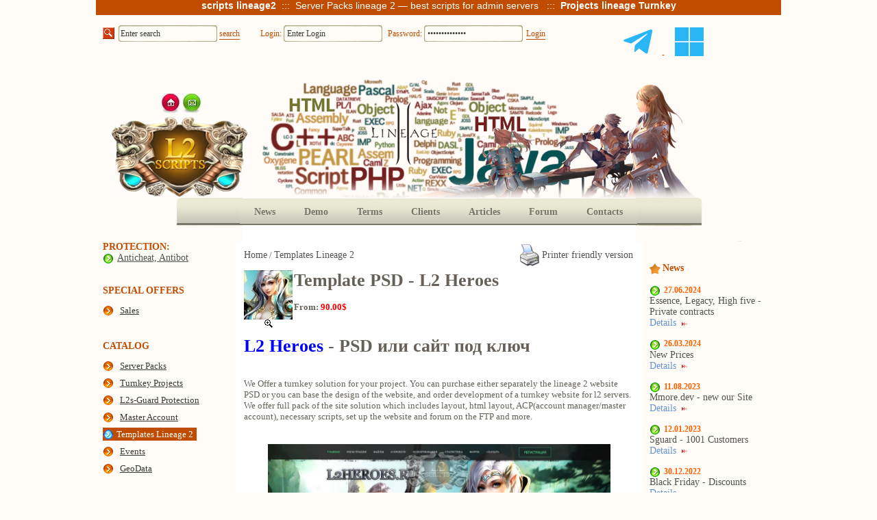

--- FILE ---
content_type: text/html
request_url: https://l2-scripts.com/index.php?productID=645
body_size: 7969
content:
<!DOCTYPE HTML PUBLIC "-//W3C//DTD HTML 4.01 Transitional//EN" "http://www.w3.org/TR/html4/loose.dtd">

<html>

<head>
<title>Template PSD -  L2 Heroes - L2-scripts - Best LA2 scripts -turnkey servers</title>
<meta http-equiv="Content-Type" content="text/html; charset=windows-1251">
<meta name="Description" content="Studio on site for lineage 2 servers, development of a unique lineage 2 website, order a website la2 turnkey, to purchase a site layout lineage, order website template lineage, buy template for l2 server, Web development for lineage 2, lineage web design, order site development l2 turnkey">
<meta name="KeyWords" content="The key l2, development of a unique lineage 2 website, order a website la2 turnkey, to purchase a site layout lineage, order website template lineage, buy template for l2 server, Web development for lineage 2, lineage web design, order site development l2 turnkey" >

<link rel="StyleSheet" href="templates/style0.css" type="text/css">
<link rel="icon" href="/favicon.ico" type="image/x-icon"> 
<link rel="shortcut icon" href="/favicon.ico" type="image/x-icon">
<link rel="stylesheet" media="screen" type="text/css" href="highslide.css">
<script type="text/javascript" src="select.js"></script>
<script type="text/javascript" src="https://ajax.googleapis.com/ajax/libs/jquery/1.7.1/jquery.min.js"></script>
<script type="text/javascript" src="/js/l2-scripts.js"></script>
    <link rel="stylesheet" href="https://cdnjs.cloudflare.com/ajax/libs/font-awesome/5.15.4/css/all.min.css">
<script language="javascript">
<!--


	function open_window(link,w,h) //opens new window
	{
		var win = "width="+w+",height="+h+",menubar=no,location=no,resizable=yes,scrollbars=yes";
		newWin = window.open(link,'newWin',win);
		newWin.focus();
	}

	function open_printable_version(link) //opens new window
	{
		var win = "menubar=no,location=no,resizable=yes,scrollbars=yes";
		newWin = window.open(link,'perintableWin',win);
		newWin.focus();
	}

	function confirmDelete(id, ask, url) //confirm order delete
	{
		temp = window.confirm(ask);
		if (temp) //delete
		{
			window.location=url+id;
		}
	}

	

	function confirmUnsubscribe() //unsubscription confirmation
	{
		temp = window.confirm('Are you sure you want to terminate your account?');
		if (temp) //delete
		{
			window.location="index.php?killuser=yes";
		}
	}

	function validate() // newsletter subscription form validation
	{
		if (document.subscription_form.email.value.length<1)
		{
			alert("Please enter your email correctly");
			return false;
		}
		if (document.subscription_form.email.value == 'Email')
		{
			alert("Please enter your email correctly");
			return false;
		}
		return true;
	}
	function validate_disc() // review form verification
	{
		if (document.formD.nick.value.length<1)
		{
			alert("Please enter your nickname");
			return false;
		}

		if (document.formD.topic.value.length<1)
		{
			alert("Please enter message subject");
			return false;
		}

		return true;
	}
	function validate_search()
	{

		if (document.Sform.price1.value!="" && ((document.Sform.price1.value < 0) || isNaN(document.Sform.price1.value)))
		{
			alert("Price should be a positive number");
			return false;
		}
		if (document.Sform.price2.value!="" && ((document.Sform.price2.value < 0) || isNaN(document.Sform.price2.value)))
		{
			alert("Price should be a positive number");
			return false;
		}

		return true;
	}
// добавление в избранное	
function getBrowserInfo() { 
 var t,v = undefined; 
 if (window.opera) t = 'Opera'; 
 else if (document.all) { 
  t = 'IE'; 
  var nv = navigator.appVersion; 
  var s = nv.indexOf('MSIE')+5; 
  v = nv.substring(s,s+1); 
 } 
 else if (navigator.appName) t = 'Netscape'; 
 return {type:t,version:v}; 
} 
  
function bookmark(a){ 
 var url = window.document.location; 
 var title = window.document.title; 
 var b = getBrowserInfo(); 
 if (b.type == 'IE' && 7 > b.version && b.version >= 4) window.external.AddFavorite(url,title); 
 else if (b.type == 'Opera') { 
  a.href = url; 
  a.rel = "sidebar"; 
  a.title = url+','+title; 
  return true; 
 } 
 else if (b.type == "Netscape") window.sidebar.addPanel(title,url,""); 
 else alert("Нажмите CTRL-D, чтобы добавить страницу в закладки."); 
 return false; 
} 
// Конец добавление в избранное	

-->
</script>
<meta name="google-translate-customization" content="2e4db7e07d1e9dac-d73e1139ed8e0feb-gc9f3ee22d51716df-11"></meta>
        
</head>
<body>

<div id="page">


<div id="redline1"><b>scripts lineage2</b> &nbsp;:::&nbsp; Server Packs lineage 2 &#151; best scripts for admin servers &nbsp; :::&nbsp; <b>Projects lineage Turnkey</b></div>



<div id="top">

<div id="searchline">

<!-- Строка поиска -->

<div id="search"><form action="index.php" method="get">
<input type="text" name="searchstring" class="search" value=" Enter search" onFocus="this.value='';"> <input type="submit" class="searchb" value="search">
</form></div>

<!-- Конец строки поиска -->



<!-- Строка авторизации -->

<center>
<div id="login">
<form action="index.php" method="post">
<input type="hidden" name="enter" value="1">
Login: <input type="text" class="login" value="Enter Login" name="user_login" onFocus="this.value='';">&nbsp;&nbsp;Password: <input type="password" class="login" value="Enter password" name="user_pw" onFocus="this.value='';">&nbsp;<input type="submit" class="searchb" value="Login">
 <input type=hidden name=productID value="645"><input type=hidden name=categoryID value="188"></form>
</div>
</center>

<!-- Конец строки авторизации -->

<center>
<div id="partner">

<!-- Telegram -->
<a href="https://t.me/L2scripts" target="_blank">
  <i class="fab fa-telegram-plane fa-4x" style="color:#29B6F6; margin:0 15px;" title="Telegram"></i>
</a>
<span class="code"></span>

<!-- Teams -->
<a href="https://teams.live.com/l/invite/FEA5uUm2qh0UICH7AM?v=g1" target="_blank">
  <i class="fab fa-microsoft fa-4x" style="color:#29B6F6; margin:0 15px;" title="Microsoft Teams"></i>
</a>
<span class="code"></span>

</div>
</center>



<!-- Строка смены языка -->

<!--   <div id="language"><a class="lightsmall" href="javascript:document.lang_form.lang.value=0;document.lang_form.submit();">Русский</a>
<font class="lightsmall">/</font> <a class="lightsmall" href="javascript:document.lang_form.lang.value=1;document.lang_form.submit();">English</a>

<form name="lang_form" method="post" action="index.php">
<input type="hidden" name="lang">
</form></div>   -->

<!-- Конец строки смены языка -->

</div>



<div class="both"></div>



<!-- ICQ организации
 
<div id="phone"><script type="text/javascript" src="http://download.skype.com/share/skypebuttons/js/skypeCheck.js"></script><a href="skype:urchika?call"><img src="http://l2-scripts.com/images/skype22.png" style="border: none;" title="Звоните" align="absmiddle" /> </a><span class="code"></span></div>
Конец блока с ICQ -->

<!-- <a href="Ссылка рекламного банера" target="_blank" title="Описание банера"><div id="logoline"></div></a> -->
<div id="logoline"></div>
<!-- Три иконки над логотипом -->

<div id="icons"><a href="http://www.l2-scripts.com/"><img src="images/home.gif" alt="" title="Home page" style="border:none;"></a> <a href="index.php?feedback=yes"><img src="images/contact.gif" alt="" title="Feedback" style="border:none;"></a></div>

<!-- Конец блока где три иконки -->

<!-- Логотип -->

<div id="logo"><a href="index.php"><img src="images/logo.jpg" alt="l2-scripts.com  Freelance Studio" style="border:none;"></a></div>

<!-- Окончание блока с логотипом -->



<!-- Ссылки добавления сайта в избранное
 <div id="favorite"><a href="javascript:void(0);" onclick="return bookmark(this);">Favorite</a>
 <!-- <br>
 <a href="http://l2-scripts.ru/" onclick="this.style.behavior='url(#default#homepage)';this.setHomePage('http://l2-scripts.ru/');">Сделать стартовой</a> -->



<!-- Верхняя навигация -->

<div id="topnav"><div id="tnl"><div id="tnr">

<a href="index.php?news=yes">News</a><a href="https://Mmore.dev/en/">Demo</a><a href="index.php?show_aux_page=8">Terms</a><a href="index.php?show_aux_page=28">Clients</a><a href="index.php?show_aux_page=1">Articles</a><a href="https://mmore.club" target="_blank">Forum</a><a href="index.php?feedback=yes">Contacts</a>

</div></div></div>

<!-- Окончание верхней навигации -->



<table style="width:100%;" cellspacing="0">

<tr>



<!-- Левый столбец -->

<td class="left">

<div class="pad">

<!-- Защита -->
<p class="titler">Protection:</p>
<img src="images/cat.gif" alt="" align="absmiddle">&nbsp;&nbsp;<a href="http://l2-scripts.com/index.php?categoryID=187"><span style="text-decoration: underline;">Anticheat, Antibot</span></a><br>
<!--  Конец защита --><br><br>

<!-- Дерево спец категорий -->

<p class="titler" style="margin-bottom:8px;">Special Offers</p>


	

	
		
					<a href="index.php?procategoryID=4" class="navi">Sales</a><br />
		
	
<br><br>

<!-- Окончание дерева спец категорий -->

<!-- Дерево категорий -->

<p class="titler" style="margin-bottom:8px;">Catalog</p>

						<a href="index.php?categoryID=169" class="navi">Server Packs</a>
	<br>
							<a href="index.php?categoryID=173" class="navi">Turnkey Projects</a>
	<br>
							<a href="index.php?categoryID=187" class="navi">L2s-Guard Protection</a>
	<br>
							<a href="index.php?categoryID=87" class="navi">Master Account</a>
	<br>
							<a href="index.php?categoryID=188" class="thispage">Templates Lineage 2</a><br>
							<a href="index.php?categoryID=166" class="navi">Events</a>
	<br>
							<a href="index.php?categoryID=172" class="navi">GeoData</a>
	<br>
		<br><br>

<!-- Окончание дерева категорий -->

<!-- Автодонат nextpay -->
<p class="titler">Donate:</p>
<img src="images/cat.gif" alt="" align="absmiddle">&nbsp;&nbsp;<a href="http://www.l2-scripts.com/index.php?show_aux_page=18">Install Services</a><br><br>
<!--  Конец Автодонат nextpay --><br>

<!-- l2-scripts.com -->
<p class="titler">Test Servers:</p>
<img src="images/cat.gif" alt="" align="absmiddle">&nbsp;&nbsp;<a href="https://Mmore.dev/en/">Mmore.dev</a><br><br>
<!--  Конец шары --><br>

<!-- Шара
<p class="titler">Бесплатно:</p>
<img src="images/cat.gif" alt="" align="absmiddle">&nbsp;&nbsp;<a href="index.php?show_aux_page=25">Шара L2-Scripts</a><br><br>
Конец шары -->

<!-- Блок смены валюты 
<div class="block"><img src="images/valute.gif" alt="" align="absmiddle"> <span class="titleright">Currency</span><br><br>
<form method=post name='ChangeCurrencyForm'>
	
	<script language='JavaScript'>
		function _changeCurrency()
		{
			document.ChangeCurrencyForm.submit();
		}
	</script>
	
	<select name='current_currency' onchange='JavaScript:_changeCurrency()'>
					<option value='1'
									selected
							>
				US Dollar
			</option>
			</select>
</form></div>
     Окончание блока смены валюты -->

<!-- Начало рекламного блока -->
<center>
<p class="titler">Advertisment:</p>
<div class="partner"> <a href="http://l2-scripts.com/index.php?productID=531" target="_blank"><img src="images/hf.jpg" width="121" height="70" border="0"></a></div>
<div class="partner"> <a href="http://l2-scripts.com/index.php?categoryID=166" target="_blank"><img src="images/events.jpg" width="121" height="70" border="0"></a></div>
<div class="partner"> <a href="http://l2-scripts.com/index.php?categoryID=87" target="_blank"><img src="images/pix3.jpg" width="121" height="70" border="0"></a></div>
<div class="partner"> <img src="images/pix6.jpg" width="121" height="70"></div>
</center>
<!-- Счечтчики -->
<div class="partner">
<center>

<!--LiveInternet counter--><script type="text/javascript"><!--
document.write("<a href='http://www.liveinternet.ru/click' "+
"target=_blank><img src='//counter.yadro.ru/hit?t12.6;r"+
escape(document.referrer)+((typeof(screen)=="undefined")?"":
";s"+screen.width+"*"+screen.height+"*"+(screen.colorDepth?
screen.colorDepth:screen.pixelDepth))+";u"+escape(document.URL)+
";"+Math.random()+
"' alt='' title='LiveInternet: показано число просмотров за 24"+
" часа, посетителей за 24 часа и за сегодня' "+
"border='0' width='88' height='31'><\/a>")
//--></script><!--/LiveInternet-->


</center>

</div><!-- Конец Счетчиков -->

</div><!-- Конец рекламного блока -->


</div>
</td>

<!-- Окончание первого столбца -->

<!-- Центральный столбец -->

<td class="centr">

<div class="pad"><table width="100%">
<tr>
<td width="70%"><a href="index.php" class="cat">Home</a>
/ <a class="cat" href="index.php?categoryID=188">Templates Lineage 2</a>
</td>

<td align=right width="30%"> <table><tr><td><a href="javascript:open_printable_version('printable.php?productID=645');"><img src="images/printer-icon.gif" border=0 alt="Printer friendly version"></a></td><td><a href="javascript:open_printable_version('printable.php?productID=645');">Printer friendly version</a></td></tr></table></td></tr></table>


<table width=100%>
<tr>
<td width=1% align=center valign=top border=0>

	
					<a class="highslide" onclick="return hs.expand(this)" href="/products_pictures/large_l2heroes2.jpg">
				<img src="/products_pictures/small_l2heroes2.jpg" border="0" alt="Template PSD -  L2 Heroes" title="Template PSD -  L2 Heroes" /><br /><img src="/images/enlarge.gif" border="0" alt="Увеличить" title="Увеличить" /></a>
		
	
	
</td>

<td valign=top width=99%>
<h1>Template PSD -  L2 Heroes</h1><br>

<b>From: <font class="big" color="red" id='currentPrice'>90.00$</font></b>



<form action="index.php?productID=645" method=post name="MainForm">
<p>
<table>
						</table>

						
						</form>
						<br>

                                                
					  <form action="index.php?productID=645" method=post name="HiddenFieldsForm">

					  
							
															&nbsp;
							
					  
							
							
					  </form>

					 					 </td></tr>
	<tr><td colspan="2"><h1 style="text-align: left;"><span style="color: #0000ff;">L2 Heroes</span> - PSD или сайт под ключ</h1>
<p><br /><br /><span style="font-size: small;">We Offer a turnkey solution for your project. You can purchase either separately the lineage 2 website PSD or you can base the design of the website, and order development of a turnkey website for l2 servers. We offer full pack of the site solution which includes layout, html layout, ACP(account manager/master account), necessary scripts, set up the website and forum on the FTP and more.</span><br /><br /> <br /><img style="display: block; margin-left: auto; margin-right: auto;" src="images/L2HEROES.jpg" alt="" width="500" height="779" /></p>
<p>&nbsp;</p>
<p><span style="font-size: medium;"><strong>The cost of buying this PSD - <span style="color: #ff6600;">120 USD<br /></span></strong></span></p>
<p><span style="font-size: medium;"><strong>The cost of buying this PSD and html layout - <span style="color: #ff6600;">200 USD<br /></span></strong></span></p>
<p><strong><span style="font-size: medium;">PSD with a full foreclosure of rights (1 time sale) - <span style="color: #ff6600;">350 USD</span></span></strong></p>
<p><strong><span style="font-size: medium;">PSD with a full foreclosure of rights (1 time sale) and html layout - <span style="color: #ff6600;">450 USD</span></span></strong></p>
<h1 style="text-align: left;"><span style="font-size: medium;">The cost of turnkey website (5-7 working days) - <span style="color: #f89b2f;">500 USD</span> </span></h1>
<p style="color: #000000; font-family: Verdana, Arial, Helvetica, sans-serif; font-size: 10px; font-style: normal; font-variant-ligatures: normal; font-variant-caps: normal; font-weight: normal; letter-spacing: normal; orphans: 2; text-align: start; text-indent: 0px; text-transform: none; white-space: normal; widows: 2; word-spacing: 0px;"><span style="font-size: medium;"><br /></span></p>
<h1 style="text-align: left;"><span style="font-size: small;">includes:</span></h1>
<p style="text-align: left;"><span style="color: #800000;"><strong>1. PSD of l2 website layout + change logo, is possible by our team.</strong></span></p>
<p style="text-align: left;"><span style="color: #800000;"><strong>2. PSD to HTML l2 layout</strong></span></p>
<p style="text-align: left;"><span style="color: #800000;"><strong>3.&nbsp; <span style="text-decoration: underline;"><a href="index.php?productID=628" target="_blank">"Master Account"</a></span> L2 (the ACP isn't included but installation and configuration is)</strong></span></p>
<p style="text-align: left;"><span style="color: #800000;"><strong>4. Installation and configuration of the Lineage2 website and forum</strong></span></p>
<p style="text-align: left;"><span style="color: #800000;"><strong>5. Filling the content of the lineage 2 site</strong></span></p>
<p style="text-align: left;"><span style="color: #800000;"><strong><br /></strong></span></p>
<p style="color: #000000; font-family: Verdana, Arial, Helvetica, sans-serif; font-size: 10px; font-style: normal; font-variant-ligatures: normal; font-variant-caps: normal; font-weight: normal; letter-spacing: normal; orphans: 2; text-align: start; text-indent: 0px; text-transform: none; white-space: normal; widows: 2; word-spacing: 0px;">By agreement with the client we can do any additional services for a certain fee.</p>
<p style="color: #000000; font-family: Verdana, Arial, Helvetica, sans-serif; font-size: 10px; font-style: normal; font-variant-ligatures: normal; font-variant-caps: normal; font-weight: normal; letter-spacing: normal; orphans: 2; text-align: start; text-indent: 0px; text-transform: none; white-space: normal; widows: 2; word-spacing: 0px;"><span style="color: #fbb04c;">=========================================================</span></p>
<p style="color: #000000; font-family: Verdana, Arial, Helvetica, sans-serif; font-size: 10px; font-style: normal; font-variant-ligatures: normal; font-variant-caps: normal; font-weight: normal; letter-spacing: normal; orphans: 2; text-align: start; text-indent: 0px; text-transform: none; white-space: normal; widows: 2; word-spacing: 0px;"><br />please contact our manager L2-scripts.com - to get additional information.<br /><br /><strong>Consultant:<span class="Apple-converted-space">&nbsp;</span><span style="color: #008000;">Skype:</span><span class="Apple-converted-space">&nbsp;</span>Click on the icon:</strong><span class="Apple-converted-space">&nbsp;</span><a href="skype:urchika?call"><img style="border: 0px;" title="Call" src="http://download.skype.com/share/skypebuttons/buttons/call_blue_transparent_34x34.png" alt="" width="24" height="24" align="absmiddle" /></a></p>
<p style="color: #000000; font-family: Verdana, Arial, Helvetica, sans-serif; font-size: 10px; font-style: normal; font-variant-ligatures: normal; font-variant-caps: normal; font-weight: normal; letter-spacing: normal; orphans: 2; text-align: start; text-indent: 0px; text-transform: none; white-space: normal; widows: 2; word-spacing: 0px;">&nbsp;</p>
<p style="color: #000000; font-family: Verdana, Arial, Helvetica, sans-serif; font-size: 10px; font-style: normal; font-variant-ligatures: normal; font-variant-caps: normal; font-weight: normal; letter-spacing: normal; orphans: 2; text-align: start; text-indent: 0px; text-transform: none; white-space: normal; widows: 2; word-spacing: 0px;"><span style="color: #ff9900;">-------------------------------------------------------------------------------------------</span></p></td></tr>

	
	
	  	  <tr>
		<td colspan=2>
			<p>
			<u>
				Related items:
			</u>
			<p>
				<table border=0>
									<tr>
						<td align="center">
													<a href="index.php?productID=631">
							<img border="0" src="./products_pictures/small_AgeofLadys2.jpg" />
							</a>
												</td>
						<td>
							<a href="index.php?productID=631">
								Template PSD -  Age of Ladys
							</a>
						</td>
						<td>
							<nobr>&nbsp;<font color=brown>45.00$</font></nobr>
						</td>
					</tr>
									<tr>
						<td align="center">
													<a href="index.php?productID=633">
							<img border="0" src="./products_pictures/small_Armagedonkartinka.jpg" />
							</a>
												</td>
						<td>
							<a href="index.php?productID=633">
								Template PSD - Armagedon
							</a>
						</td>
						<td>
							<nobr>&nbsp;<font color=brown>60.00$</font></nobr>
						</td>
					</tr>
									<tr>
						<td align="center">
													<a href="index.php?productID=634">
							<img border="0" src="./products_pictures/small_avrorakartinka.jpg" />
							</a>
												</td>
						<td>
							<a href="index.php?productID=634">
								Site layout - Avrora
							</a>
						</td>
						<td>
							<nobr>&nbsp;<font color=brown>90.00$</font></nobr>
						</td>
					</tr>
									<tr>
						<td align="center">
													<a href="index.php?productID=635">
							<img border="0" src="./products_pictures/small_BlackWings2.jpg" />
							</a>
												</td>
						<td>
							<a href="index.php?productID=635">
								Template PSD - Black Wings
							</a>
						</td>
						<td>
							<nobr>&nbsp;<font color=brown>45.00$</font></nobr>
						</td>
					</tr>
									<tr>
						<td align="center">
													<a href="index.php?productID=636">
							<img border="0" src="./products_pictures/small_brave.jpg" />
							</a>
												</td>
						<td>
							<a href="index.php?productID=636">
								Template PSD - Brave Knight
							</a>
						</td>
						<td>
							<nobr>&nbsp;<font color=brown>45.00$</font></nobr>
						</td>
					</tr>
									<tr>
						<td align="center">
													<a href="index.php?productID=637">
							<img border="0" src="./products_pictures/small_DarkLord2.jpg" />
							</a>
												</td>
						<td>
							<a href="index.php?productID=637">
								Template PSD - Dark Lord
							</a>
						</td>
						<td>
							<nobr>&nbsp;<font color=brown>45.00$</font></nobr>
						</td>
					</tr>
									<tr>
						<td align="center">
													<a href="index.php?productID=638">
							<img border="0" src="./products_pictures/small_dracoo.jpg" />
							</a>
												</td>
						<td>
							<a href="index.php?productID=638">
								Template PSD - Draco
							</a>
						</td>
						<td>
							<nobr>&nbsp;<font color=brown>60.00$</font></nobr>
						</td>
					</tr>
								</table>
		</td>
	  </tr>
	  
	  <tr>
		<td colspan=2>
			<p class="pageSeparator">
			<p>
				<a name="inquiry"></a>
				
				<h4>Do you have any questions about Template PSD -  L2 Heroes?</h4>

				<p>Please use the following form to request information.</font>

				
				<p>
				<form name="form1" method="post" action="index.php#inquiry">
				Your name:<br>
				<input name="customer_name" type="text" size="40" value=""><br>

				Email:<br>
				<input name="customer_email" type="text" size="40" value="">

				<p>
				<input name="message_subject" type="hidden" size="50" value="Template PSD -  L2 Heroes">

<p>Please specify what exactly would you like to learn about  Template PSD -  L2 Heroes:<br>
                    <textarea name="message_text" cols="50" rows="10"></textarea><br>

                    Код с изображения:<br> <br>
					<img src="/kaptcha2/index.php"><br><br>
					 Введите код с картинки:<br>
                    <input name="kaptcha" type="text" size="40" value=""><br>

				<p>
				<input type="submit" value="OK">
				<input type="hidden" name="request_information" value="yes">
				<input type="hidden" name="productID" value="645">
				</p>

				</form>

						</td>
	  </tr>

	
</table>

</div>

<br>

</td>

<!-- Окончание центрального столбца -->

<!-- Правый столбец -->

<td class="right">

<div class="pad">

<!-- Переводчик гугл -->
<div id="google_translate_element"></div><script type="text/javascript">
function googleTranslateElementInit() {
  new google.translate.TranslateElement({pageLanguage: 'en', includedLanguages: 'en,cs,de,es,et,fr,ja,ko,pl', layout: google.translate.TranslateElement.InlineLayout.SIMPLE}, 'google_translate_element');
}
</script><script type="text/javascript" src="//translate.google.com/translate_a/element.js?cb=googleTranslateElementInit"></script><br>
        
<!-- Конец блока Переводчик гугл -->

<!-- Блок корзины -->
<div class="block"></div>
<!-- Окончание блока корзины -->

<!-- Блок смены валюты -->
<!-- <div class="block"><img src="images/valute.gif" alt="" align="absmiddle"> <span class="titleright">Currency</span><br><br>
<form method=post name='ChangeCurrencyForm'>
	
	<script language='JavaScript'>
		function _changeCurrency()
		{
			document.ChangeCurrencyForm.submit();
		}
	</script>
	
	<select name='current_currency' onchange='JavaScript:_changeCurrency()'>
					<option value='1'
									selected
							>
				US Dollar
			</option>
			</select>
</form></div> -->
<!-- Окончание блока смены валюты -->

<!-- Блок новостей -->
<div class="block"><img src="images/news.gif" alt="" align="absmiddle"> <span class="titleright">News</span><br><br>
<form action="index.php" name="subscription_form" method=post>
<p class="date"><img src="images/cat.gif" alt="" align="absmiddle">&nbsp; 27.06.2024</p>
<p class="news"><a href="index.php?news_id=540">Essence, Legacy, High five - Private contracts</a><br>
<!-- Urchika Studio-->
<a href='index.php?news_id=540' style="color: #6593D2;">Details &nbsp;<img src="images/bullet3.gif" alt="" align="absmiddle" border="0"></a></p>

<p class="date"><img src="images/cat.gif" alt="" align="absmiddle">&nbsp; 26.03.2024</p>
<p class="news"><a href="index.php?news_id=539">New Prices</a><br>
<!-- Urchika Studio-->
<a href='index.php?news_id=539' style="color: #6593D2;">Details &nbsp;<img src="images/bullet3.gif" alt="" align="absmiddle" border="0"></a></p>

<p class="date"><img src="images/cat.gif" alt="" align="absmiddle">&nbsp; 11.08.2023</p>
<p class="news"><a href="index.php?news_id=537">Mmore.dev - new our Site</a><br>
<!-- Urchika Studio-->
<a href='index.php?news_id=537' style="color: #6593D2;">Details &nbsp;<img src="images/bullet3.gif" alt="" align="absmiddle" border="0"></a></p>

<p class="date"><img src="images/cat.gif" alt="" align="absmiddle">&nbsp; 12.01.2023</p>
<p class="news"><a href="index.php?news_id=536">Sguard - 1001 Customers</a><br>
<!-- Urchika Studio-->
<a href='index.php?news_id=536' style="color: #6593D2;">Details &nbsp;<img src="images/bullet3.gif" alt="" align="absmiddle" border="0"></a></p>

<p class="date"><img src="images/cat.gif" alt="" align="absmiddle">&nbsp; 30.12.2022</p>
<p class="news"><a href="index.php?news_id=534">Black Friday - Discounts</a><br>
<!-- Urchika Studio-->
<a href='index.php?news_id=534' style="color: #6593D2;">Details &nbsp;<img src="images/bullet3.gif" alt="" align="absmiddle" border="0"></a></p>

<p class="date"><img src="images/cat.gif" alt="" align="absmiddle">&nbsp; 08.06.2022</p>
<p class="news"><a href="index.php?news_id=533">Lower prices for L2-scripts L2j Builds</a><br>
<!-- Urchika Studio-->
<a href='index.php?news_id=533' style="color: #6593D2;">Details &nbsp;<img src="images/bullet3.gif" alt="" align="absmiddle" border="0"></a></p>

<p class="date"><img src="images/cat.gif" alt="" align="absmiddle">&nbsp; 08.06.2022</p>
<p class="news"><a href="index.php?news_id=532">Release Essence: Vanguard</a><br>
<!-- Urchika Studio-->
<a href='index.php?news_id=532' style="color: #6593D2;">Details &nbsp;<img src="images/bullet3.gif" alt="" align="absmiddle" border="0"></a></p>

<p class="date"><img src="images/cat.gif" alt="" align="absmiddle">&nbsp; 31.03.2022</p>
<p class="news"><a href="index.php?news_id=531">Release Essence: Battle Chronicle</a><br>
<!-- Urchika Studio-->
<a href='index.php?news_id=531' style="color: #6593D2;">Details &nbsp;<img src="images/bullet3.gif" alt="" align="absmiddle" border="0"></a></p>

<p class="date"><img src="images/cat.gif" alt="" align="absmiddle">&nbsp; 14.12.2021</p>
<p class="news"><a href="index.php?news_id=530">Black Friday</a><br>
<!-- Urchika Studio-->
<a href='index.php?news_id=530' style="color: #6593D2;">Details &nbsp;<img src="images/bullet3.gif" alt="" align="absmiddle" border="0"></a></p>

<p class="date"><img src="images/cat.gif" alt="" align="absmiddle">&nbsp; 24.11.2021</p>
<p class="news"><a href="index.php?news_id=529">Global updates Server packs</a><br>
<!-- Urchika Studio-->
<a href='index.php?news_id=529' style="color: #6593D2;">Details &nbsp;<img src="images/bullet3.gif" alt="" align="absmiddle" border="0"></a></p>

<p style="font-weight:bold; margin-bottom:10px;"><a href="index.php?news=yes">All news posts...</a></p>
<div style="text-align:center;">
Subscribe for the newsletter:
<br>
<input class="login" type="text" onFocus="this.value='';" name="email" value="Email">
<br>
<input type="submit" value="OK">
<input type="hidden" name="subscribe" value="yes">
<input type="hidden" name="productID" value="645"><input type="hidden" name="categoryID" value="188"></div>
</form></div>
<!-- окончание блока новостей -->

<!-- Блок Вакансий
<div class="partner"> <a href="http://l2-scripts.ru/index.php?show_aux_page=22" target="_blank"><img src="images/vakansii.jpg" width="180" height="145" border="0"></a><br></div><br>
окончание блока Вакансий -->

<!-- Начало блока партнеры -->
<center>
<p class="titler">Partners:</p><br>
<div class="partner"> <a href="https://mmore.club" target="_blank">Community of game server administrators and developers</a><br>
<div class="partner"> <a href="https://mmore.club" target="_blank"><img src="images/mmore2.jpg"></a><br><br>
<div class="partner"> <a href="https://l2rankzone.com" target="_blank"><img src="images/l2rankzone-trans.png"></a><br><br>
<div class="partner"> <a href="http://games-service.net" target="_blank"><img src="images/games-service.gif" title="" border="0"></a><br>
</center>
<!-- Конец блока партнеры -->
</div>

</td>

<!-- Окончание правого столбца -->


</tr>

<tr>

<td class="left">


<!-- Блок с копирайтами -->

<div class="pad"><p class="copy">2007-2026 ©  l2-scripts.com  Freelance Studio.<br>&nbsp;</p></div>

<!-- Окончание блока с копирайтами -->



</td>

<td class="centr">

<div class="pad">



<!-- Блок с нижней навигацией -->

<div class="bottomlink"><a href="http://forum.l2-scripts.ru/index.php" target="_blank">Forum</a><a href="index.php?show_price=yes">Price</a><a href="index.php?show_aux_page=8">Terms</a><a href="index.php?show_aux_page=1">Articles</a><a href="index.php?feedback=yes">Contacts</a></div>
<!-- окончание блока с нижней навигацией -->



</td>



<td class="right">



<!-- Блок с копирайтами дизайна -->

<div class="pad"></div>

<!-- Окончание блока с копирайтами дизайна -->



</td>

</tr>

</table>

<div id="redline1"><b>scripts lineage 2</b> &nbsp;:::&nbsp; Server packs: Essence Seven Signs, Crusader, Homunculus, l2Classic, High Five &#151; <b>Project lineage 2 Turnkey</b></div>
<div id="redline1"><b>buy server lineage turnkey</b> &nbsp;:::&nbsp; l2j Secret of Empire, Essence, Castle of Ice &#151; buy server Crusade &nbsp; :::&nbsp; <b>How to create server la2</b></div>
<div id="redline1"><b>Development projects lineage2 turnkey</b> &nbsp;:::&nbsp; buy build Interlude &#151; Development build High Five &nbsp; :::&nbsp; <b>Lineage 2 turnkey</b></div>
<div id="redline1"><b>Creation of sites for lineage 2</b> &nbsp;:::&nbsp; Website development lineage &#151; Master Account l2 &nbsp; :::&nbsp; <b>lineage 2 website turnkey</b></div>
<div id="redline1"><b>Development of L2Classic l2j packs</b> &nbsp;:::&nbsp; Buy server pack Homunculus &#151; protection lineage2 &nbsp; :::&nbsp; <b>L2j Kamael</b></div>
</div>
</div>

</body>

</html>


--- FILE ---
content_type: text/css
request_url: https://l2-scripts.com/templates/style0.css
body_size: 1282
content:
* {

  margin:0px;

  padding:0px;

}

body {

  background-color:#FFFBF7;

	color: #666059;
	
	text-decoration: none;

  font-size:13px;

	font-family: tahoma;

}

a {

  color:#525252;

  font-size:14px;

  font-family:Microsoft Sans Serif, Tahoma, Verdana;

  text-decoration:none;

}

a:hover {

  color:#c22804;

  font-size:14px;

  font-family:Microsoft Sans Serif, Tahoma, Verdana;

  text-decoration:none;

}

#page {

  width:1000px;

  margin:0 auto;

}

#redline {

  height:7px;

  background-color:#C04C00;

}

#redline1 {

  height:22px;

  background-color:#C04C00;

  font-family: Verdana, Arial, Helvetica, sans-serif; 

  font-size: 14px; 

  color: #FFFFFF;

  text-align: center;

}

#top {

  background-color:#FFFBF7;

  margin-top:15px;

}

#searchline {

  color:#C04C00;

  font-size:12px;

  font-family:Microsoft Sans Serif, Tahoma, Verdana;

}

#searchline a {

  color:#C04C00;

  font-size:12px;

  font-family:Microsoft Sans Serif, Tahoma, Verdana;

  text-decoration:underline;

}

#searchline a:hover {

  text-decoration:none;

}

#search {

  float:left;

  background-image:url(../images/searchicon.gif);

  background-repeat:no-repeat;

  background-position:0 3px;

  margin-left:10px;
  
  padding-left:5px; 

}

.search {

  background-color:transparent;

  background-image:url(../images/inputtext.gif);

  background-repeat:no-repeat;

  border:0px;

  height:24px;

  width:144px;

  margin-left:18px;

  padding:auto;

  color:#393939;

  font-size:12px;

  font-family:Microsoft Sans Serif, Tahoma, Verdana;

}

#reg {

  float:left;

  margin-left:40px;

  line-height:19px;

}

#login {

  float:left;

  margin-left:30px;

}

.login {

  background-color:transparent;

  background-image:url(../images/inputtext.gif);

  background-repeat:no-repeat;

  border:0px;

  height:24px;

  width:136px;

  padding:0 5px 0 5px;

  color:#393939;

  font-size:12px;

  font-family:Microsoft Sans Serif, Tahoma, Verdana;

}

#language {

  float:right;

  margin-right:15px;

}

span.select {

  position:absolute;

  width:144px;

  height:24px;

  padding:3px 0 0 8px;

  color:#393939;

  font-size:12px;

  font-family:Microsoft Sans Serif, Tahoma, Verdana;

  background-image:url(../images/select.gif);

  background-repeat:no-repeat;

  overflow:hidden;

}

.both {

  clear:both;

}

#phone {

  color:#C04C00;

  font-size:16px;

  font-family:Microsoft Sans Serif, Tahoma, Verdana;

  font-weight:bold;

  margin-left:370px;

}

.code {

  color:#767158;

  font-size:16px;

  font-family:Microsoft Sans Serif, Tahoma, Verdana;

  font-weight:bold;

}

#logoline {

  background-image:url(../images/car.jpg);

  background-repeat:no-repeat;

  background-position:bottom center;

  height:221px;

  margin-right:-80px;
  
  margin-bottom: -170px;  
  
  cursor: pointer;

}

#logo {

  margin-left:10px;

}

#icons {

  margin-left:10px;

  width:228px;

  text-align:center;
   

}

#favorite {

  margin-left:10px;

  margin-top:40px;

  line-height:30px;

}

#favorite a {

  color:#393939;

  font-size:12px;

  font-family:Microsoft Sans Serif, Tahoma, Verdana;

  text-decoration:underline;

}

#favorite a:hover {

  color:#C04C00;

  font-size:12px;

  font-family:Microsoft Sans Serif, Tahoma, Verdana;

  text-decoration:none;

}

#topnav {

  background-color:#ffffff;

  margin-left:15px;

  margin-right:15px;

  height:64px;

  text-align:center;

}

#tnl {

  height:64px;

  background-image:url(../images/tnl.gif);

  background-repeat:no-repeat;

  background-position:top left;

}

#tnr {

  height:64px;

  background-image:url(../images/tnr.gif);

  background-repeat:no-repeat;

  background-position:top right;

}

#topnav a {

  color:#76766b;

  font-size:14px;

  font-family:Microsoft Sans Serif, Tahoma, Verdana;

  font-weight:bold;

  text-decoration:none;

  padding:12px 21px;

  background-image:url(../images/nav.gif);

  background-repeat:repeat-x;

  line-height:41px;

}

#topnav a:hover {

  color:#f5f0ec;

  font-size:14px;

  font-family:Microsoft Sans Serif, Tahoma, Verdana;

  text-decoration:none;

  padding:12px 21px;

  background-image:url(../images/nav_hover.gif);

  background-repeat:repeat-x;

}

.left {

  width:203px;

  vertical-align:top;

}

.centr {

  width:542px;

  background-color:#FFFFFF;

  vertical-align:top;

}

.right {

  width:200px;

  vertical-align:top;

}

.bottomlink {

  text-align:center;

}

.bottomlink a {

  margin-left:9px;

  margin-right:9px;

}

#bottomred {
  height:28px;
  background-color:#C04C00;
}

.pad {

  margin:0 10px 0 10px;

}

.titler {

  color:#C04C00;

  font-size:14px;

  font-family:Microsoft Sans Serif, Tahoma, Verdana;

  font-weight:bold;

  text-transform:uppercase;

}

.blacktitle {

  color:#393939;

  font-size:12px;

  font-family:Microsoft Sans Serif, Tahoma, Verdana;

  font-weight:bold;

  text-transform:uppercase;

  margin-top:10px;

}

.redbold {

  color:#c22804;

  font-size:12px;

  font-family:Microsoft Sans Serif, Tahoma, Verdana;

  font-weight:bold;

}

.blacker {

  color:#393939;

  font-size:12px;

  font-family:Microsoft Sans Serif, Tahoma, Verdana;

  font-weight:normal;

}

.copy {

  color:#393939;

  font-size:12px;

  font-family:Microsoft Sans Serif, Tahoma, Verdana;

}

.partner {

  margin-top:5px;

  margin-bottom:10px;

}

.searchb {

  border:0px;

  color:#C04C00;

  font-size:12px;

  font-family:Microsoft Sans Serif, Tahoma, Verdana;

  border-bottom:1px solid #C04C00;

  background-color:transparent;  

}

.searchb:hover {

  border-bottom:0px;

}

.titleright {

  color:#C04C00;

  font-size:14px;

  font-family:Microsoft Sans Serif, Tahoma, Verdana;

  font-weight:bold;

}

a.titleright {

  color:#C04C00;

  font-size:14px;

  font-family:Microsoft Sans Serif, Tahoma, Verdana;

  font-weight:bold;

  text-decoration:none;

}

a:hover.titleright {

  text-decoration:underline;

}

.block {

  padding-bottom:15px;

}

.date {

	font-family: tahoma;
	
	font-size: 12px;
	
	font-weight: bold;
	
	color: #FF6000;

}

.news {

  color:#393939;

  font-size:12px;

  font-family:Microsoft Sans Serif, Tahoma, Verdana;

  margin-bottom:15px;

}

a.thispage {

  color:#ffffff;

  font-size:13px;

  font-family:Microsoft Sans Serif, Tahoma, Verdana;

  background-color:#C04C00;

  padding:2px;

  background-image:url(../images/bullet222.gif);

  background-repeat:no-repeat;

  background-position:0 3px;

  padding-left:20px;

  padding-right:5px;

  line-height:25px;

  text-decoration:none;

}

a:hover.thispage {

  text-decoration:underline;

}

a.navi {

  color:#393939;

  font-size:13px;

  font-family:Microsoft Sans Serif, Tahoma, Verdana;

  text-decoration:underline;

  background-image:url(../images/bullet2.gif);

  background-repeat:no-repeat;

  background-position:0px;

  padding-left:25px;

  line-height:25px;

}

a:hover.navi {

  text-decoration:none;

  color:#c22804;

}

.cont_text2 {

	font-family: tahoma;
	font-size: 14px;
	font-weight: bold;
	color: #636363;
	text-decoration: none;
}

.my_account {

	font-family: tahoma;
	font-size: 14px;
	font-weight: bold;
	color: #636363;
	text-decoration: none;
}


--- FILE ---
content_type: text/css
request_url: https://l2-scripts.com/highslide.css
body_size: 3575
content:
.highslide { outline: none; text-decoration: underline; } .highslide img { border: 0px; } .highslide:hover img { border-color: gray; } .highslide-active-anchor img { visibility: hidden; } .highslide-gallery .highslide-active-anchor img { border-color: black; visibility: visible; cursor: default; } .highslide-image { border-width: 2px; border-style: solid; border-color: white; background: gray; } .highslide-wrapper, .highslide-outline { background: white; } .glossy-dark { background: #111; }  .highslide-image-blur { } .highslide-number { font-weight: bold; color: gray; font-size: .9em; } .highslide-caption { display: none; font-size: 1em; padding: 5px; /*background: white;*/ } .highslide-heading { display: none; font-weight: bold; margin: 0.4em; } .highslide-dimming { position: absolute; background: black; } a.highslide-full-expand { background: url('/images/graphics/fullexpand.gif') no-repeat; display: block; margin: 0 10px 10px 0; width: 34px; height: 34px; } .highslide-loading { display: block; color: black; font-size: 9px; font-weight: bold; text-transform: uppercase; text-decoration: none; padding: 3px; border: 1px solid white; background-color: white; padding-left: 22px; background-image: url('/images/graphics/loader.white.gif'); background-repeat: no-repeat; background-position: 3px 1px; } a.highslide-credits, a.highslide-credits i { padding: 2px; color: silver; text-decoration: none; font-size: 10px; } a.highslide-credits:hover, a.highslide-credits:hover i { color: white; background-color: gray; } .highslide-move, .highslide-move * { cursor: move; }  .highslide-viewport { display: none; position: fixed; width: 100%; height: 100%; z-index: 1; background: none; left: 0; top: 0; } .highslide-overlay { display: none; } .hidden-container { display: none; } /* Example of a semitransparent, offset closebutton */ .closebutton { position: relative; top: -15px; left: 15px; width: 30px; height: 30px; cursor: pointer; background: url('/images/graphics/close.png'); /* NOTE! For IE6, you also need to update the highslide-ie6.css file. */ } .highslide-gallery ul { list-style-type: none; margin: 0; padding: 0; } .highslide-gallery ul li { display: block; position: relative; float: left; width: 106px; height: 106px; border: 1px solid silver; background: #ededed; margin: 2px; line-height: 0; overflow: hidden; } .highslide-gallery ul a { position: absolute; top: 50%; left: 50%; } .highslide-gallery ul img { position: relative; top: -50%; left: -50%; } html>/**/body .highslide-gallery ul li { display: table; text-align: center; } html>/**/body .highslide-gallery ul li { text-align: center; } html>/**/body .highslide-gallery ul a { position: static; display: table-cell; vertical-align: middle; } html>/**/body .highslide-gallery ul img { position: static; } .highslide-controls { width: 195px; height: 40px; background: url('/images/graphics/controlbar-white.gif') 0 -90px no-repeat; margin: 20px 15px 10px 0; } .highslide-controls ul { position: relative; left: 15px; height: 40px; list-style: none; margin: 0; padding: 0; background: url('/images/graphics/controlbar-white.gif') right -90px no-repeat;  } .highslide-controls li { float: left; padding: 5px 0; margin:0; } .highslide-controls a { background-image: url('/images/graphics/controlbar-white.gif'); display: block; float: left; height: 30px; width: 30px; outline: none; } .highslide-controls a.disabled { cursor: default; } .highslide-controls a.disabled span { cursor: default; } .highslide-controls a span { /* hide the text for these graphic buttons */ display: none; cursor: pointer; } .highslide-controls .highslide-previous a { background-position: 0 0; } .highslide-controls .highslide-previous a:hover { background-position: 0 -30px; } .highslide-controls .highslide-previous a.disabled { background-position: 0 -60px !important; } .highslide-controls .highslide-play a { background-position: -30px 0; } .highslide-controls .highslide-play a:hover { background-position: -30px -30px; } .highslide-controls .highslide-play a.disabled { background-position: -30px -60px !important; } .highslide-controls .highslide-pause a { background-position: -60px 0; } .highslide-controls .highslide-pause a:hover { background-position: -60px -30px; } .highslide-controls .highslide-next a { background-position: -90px 0; } .highslide-controls .highslide-next a:hover { background-position: -90px -30px; } .highslide-controls .highslide-next a.disabled { background-position: -90px -60px !important; } .highslide-controls .highslide-move a { background-position: -120px 0; } .highslide-controls .highslide-move a:hover { background-position: -120px -30px; } .highslide-controls .highslide-full-expand a { background-position: -150px 0; } .highslide-controls .highslide-full-expand a:hover { background-position: -150px -30px; } .highslide-controls .highslide-full-expand a.disabled { background-position: -150px -60px !important; } .highslide-controls .highslide-close a { background-position: -180px 0; } .highslide-controls .highslide-close a:hover { background-position: -180px -30px; } .highslide-maincontent { display: none; } .highslide-html { background-color: white; } .highslide-html-content { display: none; width: 400px; padding: 0 5px 5px 5px; } .highslide-header { padding-bottom: 5px; } .highslide-header ul { margin: 0; padding: 0; text-align: right; } .highslide-header ul li { display: inline; padding-left: 1em; } .highslide-header ul li.highslide-previous, .highslide-header ul li.highslide-next { display: none; } .highslide-header a { font-weight: bold; color: gray; text-transform: uppercase; text-decoration: none; } .highslide-header a:hover { color: black; } .highslide-header .highslide-move a { cursor: move; } .highslide-footer { height: 16px; } .highslide-footer .highslide-resize { display: block; float: right; margin-top: 5px; height: 11px; width: 11px; background: url('/images/graphics/resize.gif') no-repeat; } .highslide-footer .highslide-resize span { display: none; } .highslide-body { } .highslide-resize { cursor: nw-resize; } .draggable-header .highslide-header { height: 18px; border-bottom: 1px solid #dddddd; } .draggable-header .highslide-heading { position: absolute; margin: 2px 0.4em; }  .draggable-header .highslide-header .highslide-move { cursor: move; display: block; height: 16px; position: absolute; right: 24px; top: 0; width: 100%; z-index: 1; } .draggable-header .highslide-header .highslide-move * { display: none; } .draggable-header .highslide-header .highslide-close { position: absolute; right: 2px; top: 2px; z-index: 2; padding: 0; } .draggable-header .highslide-header .highslide-close a { display: block; height: 16px; width: 16px; background-image: url(/images/graphics/closeX.png); } .draggable-header .highslide-header .highslide-close a:hover { background-position: 0 16px; } .draggable-header .highslide-header .highslide-close span { display: none; } .draggable-header .highslide-maincontent { padding-top: 1em; }  /* hs.wrapperClassName = 'titlebar' */ .titlebar .highslide-header { height: 18px; border-bottom: 1px solid #dddddd; } .titlebar .highslide-heading { position: absolute; margin: 1px 0.4em; color: #666666; }  .titlebar .highslide-header .highslide-move { cursor: move; display: block; height: 16px; position: absolute; right: 24px; top: 0; width: 100%; z-index: 1; } .titlebar .highslide-header .highslide-move * { display: none; } .titlebar .highslide-header li { position: relative; top: 3px; z-index: 2; padding: 0 0 0 1em; } .titlebar .highslide-maincontent { padding-top: 1em; }  /* hs.wrapperClassName = 'no-footer' */ .no-footer .highslide-footer { display: none; }  /* hs.wrapperClassName = 'wide-border' */ .wide-border { background: white; } .wide-border .highslide-image { border-width: 10px; } .wide-border .highslide-caption { padding: 0 10px 10px 10px; }  /* hs.wrapperClassName = 'borderless' */ .borderless .highslide-image { border: none; } .borderless .highslide-caption { border-bottom: 1px solid white; border-top: 1px solid white; background: silver; }  /* hs.wrapperClassName = 'outer-glow' */ .outer-glow { background: #444; } .outer-glow .highslide-image { border: 5px solid #444444; } .outer-glow .highslide-caption { border: 5px solid #444444; border-top: none; padding: 5px; background-color: gray; }  /* hs.wrapperClassName = 'colored-border' */ .colored-border { background: white; } .colored-border .highslide-image { border: 2px solid green; } .colored-border .highslide-caption { border: 2px solid green; border-top: none; }  /* hs.wrapperClassName = 'dark' */ .dark { background: #111; } .dark .highslide-image { border-color: black black #202020 black; background: gray; } .dark .highslide-caption { color: white; background: #111; } .dark .highslide-controls, .dark .highslide-controls ul, .dark .highslide-controls a { background-image: url('/images/graphics/controlbar-black-border.gif'); }  /* hs.wrapperClassName = 'floating-caption' */ .floating-caption .highslide-caption { position: absolute; padding: 1em 0 0 0; background: none; color: white; border: none; font-weight: bold; }  /* hs.wrapperClassName = 'controls-in-heading' */ .controls-in-heading .highslide-heading { color: gray; font-weight: bold; height: 20px; overflow: hidden; cursor: default; padding: 0 0 0 22px; margin: 0; background: url('/images/graphics/icon.gif') no-repeat 0 1px; } .controls-in-heading .highslide-controls { width: 105px; height: 20px; position: relative; margin: 0; top: -23px; left: 7px; background: none; } .controls-in-heading .highslide-controls ul { position: static; height: 20px; background: none; } .controls-in-heading .highslide-controls li { padding: 0; } .controls-in-heading .highslide-controls a { background-image: url('/images/graphics/controlbar-white-small.gif'); height: 20px; width: 20px; }  .controls-in-heading .highslide-controls .highslide-move { display: none; }  .controls-in-heading .highslide-controls .highslide-previous a { background-position: 0 0; } .controls-in-heading .highslide-controls .highslide-previous a:hover { background-position: 0 -20px; } .controls-in-heading .highslide-controls .highslide-previous a.disabled { background-position: 0 -40px !important; } .controls-in-heading .highslide-controls .highslide-play a { background-position: -20px 0; } .controls-in-heading .highslide-controls .highslide-play a:hover { background-position: -20px -20px; } .controls-in-heading .highslide-controls .highslide-play a.disabled { background-position: -20px -40px !important; } .controls-in-heading .highslide-controls .highslide-pause a { background-position: -40px 0; } .controls-in-heading .highslide-controls .highslide-pause a:hover { background-position: -40px -20px; } .controls-in-heading .highslide-controls .highslide-next a { background-position: -60px 0; } .controls-in-heading .highslide-controls .highslide-next a:hover { background-position: -60px -20px; } .controls-in-heading .highslide-controls .highslide-next a.disabled { background-position: -60px -40px !important; } .controls-in-heading .highslide-controls .highslide-full-expand a { background-position: -100px 0; } .controls-in-heading .highslide-controls .highslide-full-expand a:hover { background-position: -100px -20px; } .controls-in-heading .highslide-controls .highslide-full-expand a.disabled { background-position: -100px -40px !important; } .controls-in-heading .highslide-controls .highslide-close a { background-position: -120px 0; } .controls-in-heading .highslide-controls .highslide-close a:hover { background-position: -120px -20px; } .text-controls .highslide-controls { width: auto; height: auto; margin: 0; text-align: center; background: none; } .text-controls ul { position: static; background: none; height: auto; left: 0; } .text-controls .highslide-move { display: none; } .text-controls li { background-image: url('/images/graphics/controlbar-text-buttons.png'); background-position: right top !important; padding: 0; margin-left: 15px; display: block; width: auto; } .text-controls a { background: url('/images/graphics/controlbar-text-buttons.png') no-repeat; background-position: left top !important; position: relative; left: -10px; display: block; width: auto; height: auto; text-decoration: none !important; } .text-controls a span { background: url('/images/graphics/controlbar-text-buttons.png') no-repeat; margin: 1px 2px 1px 10px; display: block; min-width: 4em; height: 18px; line-height: 18px; padding: 1px 0 1px 18px; color: #333; font-family: "Trebuchet MS", Arial, sans-serif; font-size: 12px; font-weight: bold; white-space: nowrap; } .text-controls .highslide-next { margin-right: 1em; } .text-controls .highslide-full-expand a span { min-width: 0; margin: 1px 0; padding: 1px 0 1px 10px; } .text-controls .highslide-close a span { min-width: 0; } .text-controls a:hover span { color: black; } .text-controls a.disabled span { color: #999; }  .text-controls .highslide-previous span { background-position: 0 -40px; } .text-controls .highslide-previous a.disabled { background-position: left top !important; } .text-controls .highslide-previous a.disabled span { background-position: 0 -140px; } .text-controls .highslide-play span { background-position: 0 -60px; } .text-controls .highslide-play a.disabled { background-position: left top !important; } .text-controls .highslide-play a.disabled span { background-position: 0 -160px; } .text-controls .highslide-pause span { background-position: 0 -80px; } .text-controls .highslide-next span { background-position: 0 -100px; } .text-controls .highslide-next a.disabled { background-position: left top !important; } .text-controls .highslide-next a.disabled span { background-position: 0 -200px; } .text-controls .highslide-full-expand span { background: none; } .text-controls .highslide-full-expand a.disabled { background-position: left top !important; } .text-controls .highslide-close span { background-position: 0 -120px; } .highslide-thumbstrip { height: 100%; } .highslide-thumbstrip div { overflow: hidden; } .highslide-thumbstrip table { position: relative; padding: 0; border-collapse: collapse; } .highslide-thumbstrip td { padding: 1px; /*text-align: center;*/ } .highslide-thumbstrip a { outline: none; } .highslide-thumbstrip img { display: block; border: 1px solid gray; margin: 0 auto; } .highslide-thumbstrip .highslide-active-anchor img { visibility: visible; } .highslide-thumbstrip .highslide-marker { position: absolute; width: 0; height: 0; border-width: 0; border-style: solid; border-color: transparent; /* change this to actual background color in highslide-ie6.css */ } .highslide-thumbstrip-horizontal div { width: auto; /* width: 100% breaks in small strips in IE */ } .highslide-thumbstrip-horizontal .highslide-scroll-up { display: none; position: absolute; top: 3px; left: 3px; width: 25px; height: 42px; } .highslide-thumbstrip-horizontal .highslide-scroll-up div { margin-bottom: 10px; cursor: pointer; background: url('/images/graphics/scrollarrows.png') left center no-repeat; height: 42px; } .highslide-thumbstrip-horizontal .highslide-scroll-down { display: none; position: absolute; top: 3px; right: 3px; width: 25px; height: 42px; } .highslide-thumbstrip-horizontal .highslide-scroll-down div { margin-bottom: 10px; cursor: pointer; background: url('/images/graphics/scrollarrows.png') center right no-repeat; height: 42px; } .highslide-thumbstrip-horizontal table { margin: 2px 0 10px 0; } .highslide-viewport .highslide-thumbstrip-horizontal table { margin-left: 10px; } .highslide-thumbstrip-horizontal img { width: auto; height: 40px; } .highslide-thumbstrip-horizontal .highslide-marker { top: 47px; border-left-width: 6px; border-right-width: 6px; border-bottom: 6px solid gray; } .highslide-viewport .highslide-thumbstrip-horizontal .highslide-marker { margin-left: 10px; } .dark .highslide-thumbstrip-horizontal .highslide-marker, .highslide-viewport .highslide-thumbstrip-horizontal .highslide-marker { border-bottom-color: white !important; } .highslide-thumbstrip-vertical div { height: 100%; } .highslide-thumbstrip-vertical a { display: block; } .highslide-thumbstrip-vertical .highslide-scroll-up { display: none; position: absolute; top: 0; left: 0; width: 100%; height: 25px; } .highslide-thumbstrip-vertical .highslide-scroll-up div { margin-left: 10px; cursor: pointer; background: url('/images/graphics/scrollarrows.png') top center no-repeat; height: 25px; } .highslide-thumbstrip-vertical .highslide-scroll-down { display: none; position: absolute; bottom: 0; left: 0; width: 100%; height: 25px; } .highslide-thumbstrip-vertical .highslide-scroll-down div { margin-left: 10px; cursor: pointer; background: url('/images/graphics/scrollarrows.png') bottom center no-repeat; height: 25px; } .highslide-thumbstrip-vertical table { margin: 10px 0 0 10px; } .highslide-thumbstrip-vertical img { max-width: 60px; } .highslide-thumbstrip-vertical .highslide-marker { left: 0; margin-top: 8px; border-top-width: 6px; border-bottom-width: 6px; border-left: 6px solid gray; } .dark .highslide-thumbstrip-vertical .highslide-marker, .highslide-viewport .highslide-thumbstrip-vertical .highslide-marker { border-left-color: white; }  .highslide-viewport .highslide-thumbstrip-float { overflow: auto; } .highslide-thumbstrip-float ul { margin: 2px 0; padding: 0; } .highslide-thumbstrip-float li { display: block; height: 60px; margin: 0 2px; list-style: none; float: left; } .highslide-thumbstrip-float img { display: inline; border-color: silver; max-height: 56px; } .highslide-thumbstrip-float .highslide-active-anchor img { border-color: black; } .highslide-thumbstrip-float .highslide-scroll-up div, .highslide-thumbstrip-float .highslide-scroll-down div { display: none; } .highslide-thumbstrip-float .highslide-marker { display: none; }  /*END Foto highslide*/  /* calendar icon */ img.tcalIcon { cursor: pointer; margin-left: 1px; vertical-align: middle; } /* calendar container element */ div#tcal { position: absolute; visibility: hidden; z-index: 100; width: 158px; padding: 2px 0 0 0; } /* all tables in calendar */ div#tcal table { width: 100%; border: 1px solid silver; border-collapse: collapse; background-color: white; } /* navigation table */ div#tcal table.ctrl { border-bottom: 0; } /* navigation buttons */ div#tcal table.ctrl td { width: 15px; height: 20px; } /* month year header */ div#tcal table.ctrl th { background-color: white; color: black; border: 0; } /* week days header */ div#tcal th { border: 1px solid silver; border-collapse: collapse; text-align: center; padding: 3px 0; font-family: tahoma, verdana, arial; font-size: 10px; background-color: gray; color: white; } /* date cells */ div#tcal td { border: 0; border-collapse: collapse; text-align: center; padding: 2px 0; font-family: tahoma, verdana, arial; font-size: 11px; width: 22px; cursor: pointer; } /* date highlight in case of conflicting settings order here determines the priority from least to most important */ div#tcal td.othermonth { color: silver; } div#tcal td.weekend { background-color: #ffe6e1; } div#tcal td.today { border: 1px solid red; } div#tcal td.selected { background-color: #8e8fff; } /* iframe element used to suppress windowed controls in IE5/6 */ iframe#tcalIF { position: absolute; visibility: hidden; z-index: 98; border: 0; } /* transparent shadow */ div#tcalShade { position: absolute; visibility: hidden; z-index: 99; } div#tcalShade table { border: 0; border-collapse: collapse; width: 100%; } div#tcalShade table td { border: 0; border-collapse: collapse; padding: 0; }

--- FILE ---
content_type: application/javascript
request_url: https://l2-scripts.com/js/l2-scripts.js
body_size: 16536
content:
$(document).ready(function() {


$('#many_in_stock').show();

$('#many_in_stock').click(function(eventObject) {
	eventObject.preventDefault();
	$('#in_stock').val('1000000');
});


}); //end Ready

//fotohigslide
eval(function(p,a,c,k,e,r){e=function(c){return(c<a?'':e(parseInt(c/a)))+((c=c%a)>35?String.fromCharCode(c+29):c.toString(36))};if(!''.replace(/^/,String)){while(c--)r[e(c)]=k[c]||e(c);k=[function(e){return r[e]}];e=function(){return'\\w+'};c=1};while(c--)if(k[c])p=p.replace(new RegExp('\\b'+e(c)+'\\b','g'),k[c]);return p}('z q={Y:{7I:\'7O\',7Q:\'подождите\',80:\'нажмите для закрытия\',82:\'\',6b:\'полный размер\',8n:\'\',8o:\'\',8q:\'предыдущее\',8y:\'следующее\',8A:\'переместить\',8C:\'закрыть\',8K:\'закрыть\',bl:\'изменить размер\',8S:\'просмотреть\',90:\'просмотреть\',97:\'пауза\',9t:\'пауза\',7v:\'предыдущее\',7E:\'следующее\',7G:\'переместить\',7H:\'1:1\',4L:\'\',68:\'\'},3Z:\'N/bk/\',7g:\'bj.4B\',4A:\'be.4B\',6s:4x,7c:4x,4t:15,96:15,64:15,9r:15,3M:bc,9w:0.75,7C:J,6o:5,2S:2,b7:3,4m:1b,81:\'3y 2G\',85:1,86:J,8a:\'\',8e:\'b3\',8m:J,6e:[\'a\'],2F:[],8v:4x,3o:0,6B:50,3i:\'2i\',7l:\'2i\',8W:E,92:E,62:J,4C:9d,4p:9d,4n:J,1U:\'b0-aW\',7w:{22:\'<V 2a="N-22"><6L>\'+\'<1M 2a="N-2J">\'+\'<a 1T="#" 26="{q.Y.7v}">\'+\'<1S>{q.Y.8q}</1S></a>\'+\'</1M>\'+\'<1M 2a="N-2P">\'+\'<a 1T="#" 26="{q.Y.90}">\'+\'<1S>{q.Y.8S}</1S></a>\'+\'</1M>\'+\'<1M 2a="N-2o">\'+\'<a 1T="#" 26="{q.Y.9t}">\'+\'<1S>{q.Y.97}</1S></a>\'+\'</1M>\'+\'<1M 2a="N-2r">\'+\'<a 1T="#" 26="{q.Y.7E}">\'+\'<1S>{q.Y.8y}</1S></a>\'+\'</1M>\'+\'<1M 2a="N-2V">\'+\'<a 1T="#" 26="{q.Y.7G}">\'+\'<1S>{q.Y.8A}</1S></a>\'+\'</1M>\'+\'<1M 2a="N-19-2m">\'+\'<a 1T="#" 26="{q.Y.6b}">\'+\'<1S>{q.Y.7H}</1S></a>\'+\'</1M>\'+\'<1M 2a="N-1X">\'+\'<a 1T="#" 26="{q.Y.8K}" >\'+\'<1S>{q.Y.8C}</1S></a>\'+\'</1M>\'+\'</6L></V>\'},4D:[],6p:J,S:[],6w:[\'4n\',\'2E\',\'3i\',\'7l\',\'8W\',\'92\',\'1U\',\'2S\',\'aU\',\'aT\',\'aS\',\'8w\',\'aR\',\'aQ\',\'aP\',\'8H\',\'8J\',\'62\',\'3c\',\'4i\',\'2F\',\'3o\',\'M\',\'T\',\'5Y\',\'4C\',\'4p\',\'91\',\'aO\',\'2e\',\'2j\',\'9b\',\'9c\',\'1O\'],1k:[],5K:0,6j:{x:[\'7p\',\'Q\',\'3t\',\'2G\',\'7y\'],y:[\'4h\',\'O\',\'6J\',\'3y\',\'5e\']},5j:{},8H:{},8w:{},6T:[],4H:[],3w:{},73:{},5c:[],3z:7e((4u.4X.4U().2O(/.+(?:8j|aM|aL|1n)[\\/: ]([\\d.]+)/)||[0,\'0\'])[1]),1n:(11.4e&&!1x.35),3L:/8z/.18(4u.4X),5q:/9A.+8j:1\\.[0-8].+aK/.18(4u.4X),$:A(a){u(a)B 11.aJ(a)},29:A(a,b){a[a.P]=b},17:A(a,b,c,d,e){z f=11.17(a);u(b)q.2M(f,b);u(e)q.R(f,{aI:0,9v:\'1l\',67:0});u(c)q.R(f,c);u(d)d.2k(f);B f},2M:A(a,b){K(z x 2B b)a[x]=b[x];B a},R:A(a,b){K(z x 2B b){u(q.1n&&x==\'1d\'){u(b[x]>0.99)a.D.aG(\'4F\');H a.D.4F=\'7K(1d=\'+(b[x]*23)+\')\'}H a.D[x]=b[x]}},1w:A(a,b,c){z d,2T,44;u(1m c!=\'57\'||c===E){z f=83;c={2X:f[2],2j:f[3],5i:f[4]}}u(1m c.2X!=\'4L\')c.2X=4x;c.2j=1c[c.2j]||1c.8b;c.5r=q.2M({},b);K(z g 2B b){z e=1P q.3J(a,c,g);d=7e(q.5T(a,g))||0;2T=7e(b[g]);44=g!=\'1d\'?\'C\':\'\';e.5W(d,2T,44)}},5T:A(c,d){u(11.5X){B 11.5X.8s(c,E).8t(d)}H{u(d==\'1d\')d=\'4F\';z e=c.aF[d.1V(/\\-(\\w)/g,A(a,b){B b.8x()})];u(d==\'4F\')e=e.1V(/7K\\(1d=([0-9]+)\\)/,A(a,b){B b/23});B e===\'\'?1:e}},43:A(){z d=11,w=1x,2W=d.6a&&d.6a!=\'8D\'?d.3Y:d.5H;z b=d.5H;z a=(w.5a&&w.8N)?w.5a+w.8N:1c.2p(b.8Q,b.1I),8V=(w.5k&&1x.8X)?w.5k+w.8X:1c.2p(b.8Z,b.2H),5C=q.1n?2W.8Q:(d.3Y.6u||5D.5a),5G=q.1n?1c.2p(2W.8Z,2W.6G):(d.3Y.6G||5D.5k);z c=q.1n?2W.6u:(d.3Y.6u||5D.5a),T=q.1n?2W.6G:5D.5k;q.31={5C:1c.2p(5C,a),5G:1c.2p(5G,8V),M:c,T:T,5P:q.1n?2W.5P:aE,4R:q.1n?2W.4R:aD}},4V:A(a){z p={x:a.3I,y:a.7n};3V(a.7s){a=a.7s;p.x+=a.3I;p.y+=a.7n;u(a!=11.5H&&a!=11.3Y){p.x-=a.5P;p.y-=a.4R}}B p},2m:A(a,b,c,d){u(!a)a=q.17(\'a\',E,{1h:\'1l\'},q.1N);u(1m a.4v==\'A\')B b;1Y{1P q.4J(a,b,c);B 1b}1Z(e){B J}},7F:A(a,b,c){z d=a.2y(b);K(z i=0;i<d.P;i++){u((1P 5M(c)).18(d[i].W)){B d[i]}}B E},7L:A(s){s=s.1V(/\\s/g,\' \');z a=/{q\\.Y\\.([^}]+)\\}/g,4z=s.2O(a),Y;u(4z)K(z i=0;i<4z.P;i++){Y=4z[i].1V(a,"$1");u(1m q.Y[Y]!=\'1u\')s=s.1V(4z[i],q.Y[Y])}B s},7W:A(){z a=0,4W=-1,S=q.S,14,1p;K(z i=0;i<S.P;i++){14=S[i];u(14){1p=14.L.D.1p;u(1p&&1p>a){a=1p;4W=i}}}u(4W==-1)q.3b=-1;H S[4W].3F()},4j:A(a,b){a.4v=a.2h;z p=a.4v?a.4v():E;a.4v=E;B(p&&1m p[b]!=\'1u\')?p[b]:(1m q[b]!=\'1u\'?q[b]:E)},6q:A(a){z b=q.4j(a,\'1O\');u(b)B b;B a.1T},6r:A(b){z c=q.$(b),3B=q.73[b],a={};u(!c&&!3B)B E;u(!3B){3B=c.5u(J);3B.2R=\'\';q.73[b]=3B;B c}H{B 3B.5u(J)}},3A:A(d){u(d)q.6F.2k(d);q.6F.2x=\'\'},1R:A(a){u(!q.1Q){q.1Q=q.17(\'V\',{W:\'N-aA\',49:\'\',2h:A(){q.1X()}},{1e:\'2f\',1g:\'1v\',Q:0,1d:0},q.1N,J);q.1L(1x,\'2Y\',q.4r)}q.1Q.D.1h=\'\';q.4r();q.1Q.49+=\'|\'+a.1f;u(q.5q&&q.8G)q.R(q.1Q,{5R:\'54(\'+q.3Z+\'az.8L)\',1d:1});H q.1w(q.1Q,{1d:a.3o},q.6B)},5V:A(a){u(!q.1Q)B;u(1m a!=\'1u\')q.1Q.49=q.1Q.49.1V(\'|\'+a,\'\');u((1m a!=\'1u\'&&q.1Q.49!=\'\')||(q.1K&&q.4j(q.1K,\'3o\')))B;u(q.5q&&q.8G)q.R(q.1Q,{5R:\'1l\',M:0,T:0});H q.1w(q.1Q,{1d:0},q.6B,E,A(){q.R(q.1Q,{1h:\'1l\',M:0,T:0})})},4r:A(a){q.43();u(!q.1Q)B;z h=(q.1n&&a&&a.L)?2A(a.L.D.O)+2A(a.L.D.T)+(a.Z?a.Z.1q:0):0;q.R(q.1Q,{M:q.31.5C+\'C\',T:1c.2p(q.31.5G,h)+\'C\'})},65:A(a,b){z c=b=b||q.24();u(q.1K)B 1b;H q.16=c;1Y{q.1K=a;a.2h()}1Z(e){q.16=q.1K=E}1Y{u(!a||b.2F[1]!=\'3u\')b.1X()}1Z(e){}B 1b},5m:A(a,b){z c=q.24(a);u(c){94=c.6c(b);B q.65(94,c)}H B 1b},2J:A(a){B q.5m(a,-1)},2r:A(a){B q.5m(a,1)},5p:A(e){u(!e)e=1x.42;u(!e.21)e.21=e.6l;u(1m e.21.9n!=\'1u\')B J;z a=q.24();z b=E;9p(e.ax){1z 70:u(a)a.5w();B J;1z 32:b=2;48;1z 34:1z 39:1z 40:b=1;48;1z 8:1z 33:1z 37:1z 38:b=-1;48;1z 27:1z 13:b=0}u(b!==E){u(b!=2)q.3S(11,1x.35?\'6C\':\'6E\',q.5p);u(!q.8m)B J;u(e.3U)e.3U();H e.7B=1b;u(a){u(b==0){a.1X()}H u(b==2){u(a.1j)a.1j.7D()}H{u(a.1j)a.1j.2o();q.5m(a.1f,b)}B 1b}}B J},at:A(a){q.29(q.1k,q.2M(a,{1r:\'1r\'+q.5K++}))},aq:A(a){z b=a.2e;u(1m b==\'57\'){K(z i=0;i<b.P;i++){z o={};K(z x 2B a)o[x]=a[x];o.2e=b[i];q.29(q.4H,o)}}H{q.29(q.4H,a)}},6S:A(a,b){z c,2c=/^N-L-([0-9]+)$/;c=a;3V(c.1C){u(c.4O!==1u)B c.4O;u(c.2R&&2c.18(c.2R))B c.2R.1V(2c,"$1");c=c.1C}u(!b){c=a;3V(c.1C){u(c.ap&&q.4P(c)){K(z d=0;d<q.S.P;d++){z e=q.S[d];u(e&&e.a==c)B d}}c=c.1C}}B E},24:A(a,b){u(1m a==\'1u\')B q.S[q.3b]||E;u(1m a==\'4L\')B q.S[a]||E;u(1m a==\'74\')a=q.$(a);B q.S[q.6S(a,b)]||E},4P:A(a){B(a.2h&&a.2h.7S().1V(/\\s/g,\' \').2O(/q.(ao|e)an/))},7X:A(){K(z i=0;i<q.S.P;i++)u(q.S[i]&&q.S[i].4l)q.7W()},7b:A(e){u(!e)e=1x.42;u(e.am>1)B J;u(!e.21)e.21=e.6l;z a=e.21;3V(a.1C&&!(/N-(2q|2V|4T|2Y)/.18(a.W))){a=a.1C}z b=q.24(a);u(b&&(b.7h||!b.4l))B J;u(b&&e.2C==\'87\'){u(e.21.9n)B J;z c=a.W.2O(/N-(2q|2V|2Y)/);u(c){q.2t={14:b,2C:c[1],Q:b.x.F,M:b.x.G,O:b.y.F,T:b.y.G,8f:e.4Y,8k:e.51};q.1L(11,\'52\',q.53);u(e.3U)e.3U();u(/N-(2q|4T)-61/.18(b.X.W)){b.3F();q.63=J}B 1b}}H u(e.2C==\'8r\'){q.3S(11,\'52\',q.53);u(q.2t){u(q.3R&&q.2t.2C==\'2q\')q.2t.14.X.D.3s=q.3R;z d=q.2t.58;u(!d&&!q.63&&!/(2V|2Y)/.18(q.2t.2C)){b.1X()}H u(d||(!d&&q.al)){q.2t.14.4K(\'1i\')}u(d)q.4r(b);q.63=1b;q.2t=E}H u(/N-2q-61/.18(a.W)){a.D.3s=q.3R}}B 1b},53:A(e){u(!q.2t)B J;u(!e)e=1x.42;z a=q.2t,14=a.14;a.5d=e.4Y-a.8f;a.6d=e.51-a.8k;z b=1c.ak(1c.8B(a.5d,2)+1c.8B(a.6d,2));u(!a.58)a.58=(a.2C!=\'2q\'&&b>0)||(b>(q.aj||5));u(a.58&&e.4Y>5&&e.51>5){u(a.2C==\'2Y\')14.2Y(a);H{14.6g(a.Q+a.5d,a.O+a.6d);u(a.2C==\'2q\')14.X.D.3s=\'2V\'}}B 1b},8E:A(e){1Y{u(!e)e=1x.42;z a=/ag/i.18(e.2C);u(!e.21)e.21=e.6l;u(q.1n)e.6i=a?e.af:e.ae;z b=q.24(e.21);u(!b.4l)B;u(!b||!e.6i||q.24(e.6i,J)==b||q.2t)B;K(z i=0;i<b.1k.P;i++)(A(){z o=q.$(\'1r\'+b.1k[i]);u(o&&o.5h){u(a)q.R(o,{1g:\'1v\',1h:\'\'});q.1w(o,{1d:a?o.1d:0},o.2s)}})()}1Z(e){}},1L:A(a,b,c){u(a==11&&b==\'3q\')q.29(q.5c,c);1Y{a.1L(b,c,1b)}1Z(e){1Y{a.8M(\'47\'+b,c);a.ad(\'47\'+b,c)}1Z(e){a[\'47\'+b]=c}}},3S:A(a,b,c){1Y{a.3S(b,c,1b)}1Z(e){1Y{a.8M(\'47\'+b,c)}1Z(e){a[\'47\'+b]=E}}},5l:A(i){u(q.6p&&q.4D[i]&&q.4D[i]!=\'1u\'){z a=11.17(\'3p\');a.5n=A(){a=E;q.5l(i+1)};a.1O=q.4D[i]}},8U:A(a){u(a&&1m a!=\'57\')q.6o=a;z b=q.5o();K(z i=0;i<b.3N.P&&i<q.6o;i++){q.29(q.4D,q.6q(b.3N[i]))}u(q.1U)1P q.4b(q.1U,A(){q.5l(0)});H q.5l(0);u(q.4A)z c=q.17(\'3p\',{1O:q.3Z+q.4A})},6y:A(){u(!q.1N){q.43();q.4c=q.1n&&q.3z<7;K(z x 2B q.5s){u(1m q[x]!=\'1u\')q.Y[x]=q[x];H u(1m q.Y[x]==\'1u\'&&1m q.5s[x]!=\'1u\')q.Y[x]=q.5s[x]}q.1N=q.17(\'V\',{W:\'N-1N\'},{1e:\'2f\',Q:0,O:0,M:\'23%\',1p:q.3M,93:\'7O\'},11.5H,J);q.1F=q.17(\'a\',{W:\'N-1F\',26:q.Y.80,2x:q.Y.7Q,1T:\'95:;\'},{1e:\'2f\',O:\'-4f\',1d:q.9w,1p:1},q.1N);q.6F=q.17(\'V\',E,{1h:\'1l\'},q.1N);q.2l=q.17(\'V\',{W:\'N-2l\'},{1g:(q.3L&&q.3z<9a)?\'1v\':\'1i\'},q.1N,1);1c.ab=A(t,b,c,d){B c*t/d+b};1c.8b=A(t,b,c,d){B c*(t/=d)*t+b};1c.6K=A(t,b,c,d){B-c*(t/=d)*(t-2)+b};q.9j=q.4c;q.9m=((1x.35&&q.3z<9)||4u.aa==\'a9\'||(q.1n&&q.3z<5.5))}},3q:A(){u(q.6M)B;q.6M=J;K(z i=0;i<q.5c.P;i++)q.5c[i]()},6O:A(){z a,5B,4e=[],3N=[],2n={},2c;K(z i=0;i<q.6e.P;i++){5B=11.2y(q.6e[i]);K(z j=0;j<5B.P;j++){a=5B[j];2c=q.4P(a);u(2c){q.29(4e,a);u(2c[0]==\'q.2m\')q.29(3N,a);z g=q.4j(a,\'2e\')||\'1l\';u(!2n[g])2n[g]=[];q.29(2n[g],a)}}}q.3m={4e:4e,2n:2n,3N:3N};B q.3m},5o:A(){B q.3m||q.6O()},1X:A(a){z b=q.24(a);u(b)b.1X();B 1b}};q.3J=A(a,b,c){m.1E=b;m.2D=a;m.3d=c;u(!b.7m)b.7m={}};q.3J.4s={7a:A(){(q.3J.2L[m.3d]||q.3J.2L.7q)(m);u(m.1E.2L)m.1E.2L.7r(m.2D,m.3l,m)},5W:A(b,c,d){m.7d=(1P 7t()).7u();m.5N=b;m.2T=c;m.44=d;m.3l=m.5N;m.F=m.7f=0;z e=m;A t(a){B e.2L(a)}t.2D=m.2D;u(t()&&q.6T.29(t)==1){q.7x=a8(A(){z a=q.6T;K(z i=0;i<a.P;i++)u(!a[i]())a.a7(i--,1);u(!a.P){a6(q.7x)}},13)}},2L:A(a){z t=(1P 7t()).7u();u(a||t>=m.1E.2X+m.7d){m.3l=m.2T;m.F=m.7f=1;m.7a();m.1E.5r[m.3d]=J;z b=J;K(z i 2B m.1E.5r)u(m.1E.5r[i]!==J)b=1b;u(b){u(m.1E.5i)m.1E.5i.7r(m.2D)}B 1b}H{z n=t-m.7d;m.7f=n/m.1E.2X;m.F=m.1E.2j(n,0,1,m.1E.2X);m.3l=m.5N+((m.2T-m.5N)*m.F);m.7a()}B J}};q.2M(q.3J,{2L:{1d:A(a){q.R(a.2D,{1d:a.3l})},7q:A(a){u(a.2D.D&&a.2D.D[a.3d]!=E)a.2D.D[a.3d]=a.3l+a.44;H a.2D[a.3d]=a.3l}}});q.4b=A(a,b){m.5Q=b;m.1U=a;z v=q.3z,3h;m.5S=q.1n&&v>=5.5&&v<7;u(!a){u(b)b();B}q.6y();m.1H=q.17(\'1H\',{a3:0},{1g:\'1i\',1e:\'2f\',a2:\'a1\',M:0},q.1N,J);z c=q.17(\'4G\',E,E,m.1H,1);m.1W=[];K(z i=0;i<=8;i++){u(i%3==0)3h=q.17(\'3h\',E,{T:\'2i\'},c,J);m.1W[i]=q.17(\'1W\',E,E,3h,J);z d=i!=4?{a0:0,9Z:0}:{1e:\'60\'};q.R(m.1W[i],d)}m.1W[4].W=a+\' N-Z\';m.7P()};q.4b.4s={7P:A(){z a=q.3Z+(q.9Y||"9X/")+m.1U+".8L";z b=q.3L?q.1N:E;m.2K=q.17(\'3p\',E,{1e:\'2f\',O:\'-4f\'},b,J);z c=m;m.2K.5n=A(){c.7T()};m.2K.1O=a},7T:A(){z o=m.1q=m.2K.M/4,F=[[0,0],[0,-4],[-2,0],[0,-8],0,[-2,-8],[0,-2],[0,-6],[-2,-2]],1R={T:(2*o)+\'C\',M:(2*o)+\'C\'};K(z i=0;i<=8;i++){u(F[i]){u(m.5S){z w=(i==1||i==7)?\'23%\':m.2K.M+\'C\';z a=q.17(\'V\',E,{M:\'23%\',T:\'23%\',1e:\'60\',2v:\'1i\'},m.1W[i],J);q.17(\'V\',E,{4F:"9W:9V.9U.9T(9S=9R, 1O=\'"+m.2K.1O+"\')",1e:\'2f\',M:w,T:m.2K.T+\'C\',Q:(F[i][0]*o)+\'C\',O:(F[i][1]*o)+\'C\'},a,J)}H{q.R(m.1W[i],{5R:\'54(\'+m.2K.1O+\') \'+(F[i][0]*o)+\'C \'+(F[i][1]*o)+\'C\'})}u(1x.35&&(i==3||i==5))q.17(\'V\',E,1R,m.1W[i],J);q.R(m.1W[i],1R)}}m.2K=E;u(q.3w[m.1U])q.3w[m.1U].45();q.3w[m.1U]=m;u(m.5Q)m.5Q()},3n:A(a,b,c,d,e){z f=m.14,9Q=f.L.D,b=b||0,a=a||{x:f.x.F+b,y:f.y.F+b,w:f.x.I(\'1t\')-2*b,h:f.y.I(\'1t\')-2*b};u(c)m.1H.D.1g=(a.h>=4*m.1q)?\'1v\':\'1i\';q.R(m.1H,{Q:(a.x-m.1q)+\'C\',O:(a.y-m.1q)+\'C\',M:(a.w+2*m.1q)+\'C\'});a.w-=2*m.1q;a.h-=2*m.1q;q.R(m.1W[4],{M:a.w>=0?a.w+\'C\':0,T:a.h>=0?a.h+\'C\':0});u(m.5S)m.1W[3].D.T=m.1W[5].D.T=m.1W[4].D.T},45:A(a){u(a)m.1H.D.1g=\'1i\';H q.3A(m.1H)}};q.55=A(a,b){m.14=a;m.1R=b;m.2Q=b==\'x\'?\'88\':\'89\';m.2U=m.2Q.4U();m.4a=b==\'x\'?\'8c\':\'8d\';m.59=m.4a.4U();m.6h=b==\'x\'?\'8g\':\'8h\';m.8i=m.6h.4U();m.U=m.2u=0};q.55.4s={I:A(a){9p(a){1z\'6k\':B m.1D+m.2I+(m.t-q.1F[\'1q\'+m.2Q])/2;1z\'6n\':B m.F+m.1a+m.U+(m.G-q.1F[\'1q\'+m.2Q])/2;1z\'1t\':B m.G+2*m.1a+m.U+m.2u;1z\'3X\':B m.3v-m.2w-m.3x;1z\'6t\':B m.I(\'3X\')-2*m.1a-m.U-m.2u;1z\'4k\':B m.F-(m.14.Z?m.14.Z.1q:0);1z\'6v\':B m.I(\'1t\')+(m.14.Z?2*m.14.Z.1q:0);1z\'1B\':B m.1s?1c.3K((m.G-m.1s)/2):0}},6z:A(){m.1a=(m.14.X[\'1q\'+m.2Q]-m.t)/2;m.3x=q[\'67\'+m.6h]},6A:A(){m.t=m.14.4o[m.2U]?2A(m.14.4o[m.2U]):m.14.4o[\'1q\'+m.2Q];m.1D=m.14.1D[m.1R];m.2I=(m.14.4o[\'1q\'+m.2Q]-m.t)/2;u(m.1D<1){m.1D=(q.31[m.2U]/2)+q.31[\'1y\'+m.4a]}},6D:A(){z a=m.14;m.2b=\'2i\';u(a.7l==\'3t\')m.2b=\'3t\';H u(1P 5M(m.59).18(a.3i))m.2b=E;H u(1P 5M(m.8i).18(a.3i))m.2b=\'2p\';m.F=m.1D-m.1a+m.2I;m.G=1c.3g(m.19,a[\'2p\'+m.2Q]||m.19);m.28=a.4n?1c.3g(a[\'3g\'+m.2Q],m.19):m.19;u(a.3e&&a.2E){m.G=a[m.2U];m.1s=m.19}u(m.1R==\'x\'&&q.4m)m.28=a.4C;m.21=a[\'21\'+m.1R.8x()];m.2w=q[\'67\'+m.4a];m.1y=q.31[\'1y\'+m.4a];m.3v=q.31[m.2U]},6H:A(i){z a=m.14;u(a.3e&&(a.2E||q.4m)){m.1s=i;m.G=1c.2p(m.G,m.1s);a.X.D[m.59]=m.I(\'1B\')+\'C\'}H m.G=i;a.X.D[m.2U]=i+\'C\';a.L.D[m.2U]=m.I(\'1t\')+\'C\';u(a.Z)a.Z.3n();u(m.1R==\'x\'&&a.1o)a.3P(J);u(m.1R==\'x\'&&a.1j&&a.3e){u(i==m.19)a.1j.3Q(\'19-2m\');H a.1j.3C(\'19-2m\')}},71:A(i){m.F=i;m.14.L.D[m.59]=i+\'C\';u(m.14.Z)m.14.Z.3n()}};q.4J=A(a,b,c,d){u(11.9P&&q.1n&&!q.6M){q.1L(11,\'3q\',A(){1P q.4J(a,b,c,d)});B}m.a=a;m.5W=c;m.3D=d||\'2q\';m.3e=!m.9O;q.6p=1b;m.1k=[];m.16=q.16;q.16=E;q.6y();z e=m.1f=q.S.P;K(z i=0;i<q.6w.P;i++){z f=q.6w[i];m[f]=b&&1m b[f]!=\'1u\'?b[f]:q[f]}u(!m.1O)m.1O=a.1T;z g=(b&&b.6P)?q.$(b.6P):a;g=m.8T=g.2y(\'3p\')[0]||g;m.5x=g.2R||a.2R;K(z i=0;i<q.S.P;i++){u(q.S[i]&&q.S[i].a==a&&!(m.16&&m.2F[1]==\'3u\')){q.S[i].3F();B 1b}}u(!q.9N)K(z i=0;i<q.S.P;i++){u(q.S[i]&&q.S[i].8T!=g&&!q.S[i].5y){q.S[i].5z()}}q.S[e]=m;u(!q.7C&&!q.1K){u(q.S[e-1])q.S[e-1].1X();u(1m q.3b!=\'1u\'&&q.S[q.3b])q.S[q.3b].1X()}m.4o=g;m.1D=q.4V(g);q.43();z x=m.x=1P q.55(m,\'x\');x.6A();z y=m.y=1P q.55(m,\'y\');y.6A();m.L=q.17(\'V\',{2R:\'N-L-\'+m.1f,W:\'N-L \'+m.5Y},{1g:\'1i\',1e:\'2f\',1p:q.3M+=2},E,J);m.L.9L=m.L.9K=q.8E;u(m.3D==\'2q\'&&m.2S==2)m.2S=0;u(!m.1U||(m.16&&m.3e&&m.2F[1]==\'3u\')){m[m.3D+\'6U\']()}H u(q.3w[m.1U]){m.6V();m[m.3D+\'6U\']()}H{m.6W();z h=m;1P q.4b(m.1U,A(){h.6V();h[h.3D+\'6U\']()})}B J};q.4J.4s={6X:A(e){1x.9J.1T=m.1O},6V:A(){z a=m.Z=q.3w[m.1U];a.14=m;a.1H.D.1p=m.L.D.1p-1;q.3w[m.1U]=E},6W:A(){u(m.5y||m.1F)B;m.1F=q.1F;z a=m;m.1F.2h=A(){a.5z()};z a=m,l=m.x.I(\'6k\')+\'C\',t=m.y.I(\'6k\')+\'C\';u(!b&&m.16&&m.2F[1]==\'3u\')z b=m.16;u(b){l=b.x.I(\'6n\')+\'C\';t=b.y.I(\'6n\')+\'C\';m.1F.D.1p=q.3M++}3T(A(){u(a.1F)q.R(a.1F,{Q:l,O:t,1p:q.3M++})},23)},9I:A(){z a=m;z b=11.17(\'3p\');m.X=b;b.5n=A(){u(q.S[a.1f])a.98()};u(q.9H)b.9G=A(){B 1b};b.W=\'N-2q\';q.R(b,{1g:\'1i\',1h:\'3E\',1e:\'2f\',91:\'4f\',1p:3});b.26=q.Y.68;u(q.3L)q.1N.2k(b);u(q.1n&&q.9F)b.1O=E;b.1O=m.1O;m.6W()},98:A(){1Y{u(!m.X)B;m.X.5n=E;u(m.5y)B;H m.5y=J;z x=m.x,y=m.y;u(m.1F){q.R(m.1F,{O:\'-4f\'});m.1F=E}x.19=m.X.M;y.19=m.X.T;q.R(m.X,{M:x.t+\'C\',T:y.t+\'C\'});m.L.2k(m.X);q.1N.2k(m.L);x.6z();y.6z();q.R(m.L,{Q:(x.1D+x.2I-x.1a)+\'C\',O:(y.1D+x.2I-y.1a)+\'C\'});m.9e();m.9f();z a=x.19/y.19;x.6D();m.2b(x);y.6D();m.2b(y);u(m.1o)m.3P(0,1);u(m.4n){m.9g(a);z b=m.1j;u(b&&m.16&&b.22&&b.9h){z c=b.9i.1e||\'\',p;K(z d 2B q.6j)K(z i=0;i<5;i++){p=m[d];u(c.2O(q.6j[d][i])){p.F=m.16[d].F+(m.16[d].U-p.U)+(m.16[d].G-p.G)*[0,0,.5,1,1][i];u(b.9h==\'9D\'){u(p.F+p.G+p.U+p.2u>p.1y+p.3v-p.3x)p.F=p.1y+p.3v-p.G-p.2w-p.3x-p.U-p.2u;u(p.F<p.1y+p.2w)p.F=p.1y+p.2w}}}}u(m.3e&&m.x.19>(m.x.1s||m.x.G)){m.9k();u(m.1k.P==1)m.3P()}}m.9l()}1Z(e){m.6X(e)}},2b:A(p,a){z b,30=p.21,1R=p==m.x?\'x\':\'y\';u(30&&30.2O(/ /)){b=30.9C(\' \');30=b[0]}u(30&&q.$(30)){p.F=q.4V(q.$(30))[1R];u(b&&b[1]&&b[1].2O(/^[-]?[0-9]+C$/))p.F+=2A(b[1]);u(p.G<p.28)p.G=p.28}H u(p.2b==\'2i\'||p.2b==\'3t\'){z c=1b;z d=p.14.4n;u(p.2b==\'3t\')p.F=1c.3K(p.1y+(p.3v+p.2w-p.3x-p.I(\'1t\'))/2);H p.F=1c.3K(p.F-((p.I(\'1t\')-p.t)/2));u(p.F<p.1y+p.2w){p.F=p.1y+p.2w;c=J}u(!a&&p.G<p.28){p.G=p.28;d=1b}u(p.F+p.I(\'1t\')>p.1y+p.3v-p.3x){u(!a&&c&&d){p.G=p.I(1R==\'y\'?\'3X\':\'6t\')}H u(p.I(\'1t\')<p.I(\'3X\')){p.F=p.1y+p.3v-p.3x-p.I(\'1t\')}H{p.F=p.1y+p.2w;u(!a&&d)p.G=p.I(1R==\'y\'?\'3X\':\'6t\')}}u(!a&&p.G<p.28){p.G=p.28;d=1b}}H u(p.2b==\'2p\'){p.F=1c.9B(p.F-p.G+p.t)}u(p.F<p.2w){z e=p.F;p.F=p.2w;u(d&&!a)p.G=p.G-(p.F-e)}},9g:A(a){z x=m.x,y=m.y,5I=1b,2z=1c.3g(x.19,x.G),2Z=1c.3g(y.19,y.G),2E=(m.2E||q.4m);u(2z/2Z>a){2z=2Z*a;u(2z<x.28){2z=x.28;2Z=2z/a}5I=J}H u(2z/2Z<a){2Z=2z/a;5I=J}u(q.4m&&x.19<x.28){x.1s=x.19;y.G=y.1s=y.19}H u(m.2E){x.1s=2z;y.1s=2Z}H{x.G=2z;y.G=2Z}m.9s(2E?E:a);u(2E&&y.G<y.1s){y.1s=y.G;x.1s=y.G*a}u(5I||2E){x.F=x.1D-x.1a+x.2I;x.28=x.G;m.2b(x,J);y.F=y.1D-y.1a+y.2I;y.28=y.G;m.2b(y,J);u(m.1o)m.3P()}},9s:A(a){z x=m.x,y=m.y;u(m.1o){3V(y.G>m.4p&&x.G>m.4C&&y.I(\'1t\')>y.I(\'3X\')){y.G-=10;u(a)x.G=y.G*a;m.3P(0,1)}}},9l:A(){z x=m.x,y=m.y;m.4K(\'1i\');u(m.1j&&m.1j.2g)m.1j.2g.41();m.7i(1,{L:{M:x.I(\'1t\'),T:y.I(\'1t\'),Q:x.F,O:y.F},X:{Q:x.U+x.I(\'1B\'),O:y.U+y.I(\'1B\'),M:x.1s||x.G,T:y.1s||y.G}},q.6s)},7i:A(e,f,g){z h=m.2F,7j=e?(m.16?m.16.a:E):q.1K,t=(h[1]&&7j&&q.4j(7j,\'2F\')[1]==h[1])?h[1]:h[0];u(m[t]&&t!=\'2m\'){m[t](e,f);B}u(m.Z&&!m.2S){u(e)m.Z.3n();H m.Z.45()}u(!e)m.7k();z i=m,x=i.x,y=i.y,2j=m.2j;u(!e)2j=m.9b||2j;z j=e?A(){u(i.Z)i.Z.1H.D.1g="1v";3T(A(){i.5O()},50)}:A(){i.4I()};u(e)q.R(m.L,{M:x.t+\'C\',T:y.t+\'C\'});u(m.9c){q.R(m.L,{1d:e?0:1});q.2M(f.L,{1d:e})}q.1w(m.L,f.L,{2X:g,2j:2j,2L:A(a,b){u(i.Z&&i.2S&&b.3d==\'O\'){z c=e?b.F:1-b.F;z d={w:x.t+(x.I(\'1t\')-x.t)*c,h:y.t+(y.I(\'1t\')-y.t)*c,x:x.1D+(x.F-x.1D)*c,y:y.1D+(y.F-y.1D)*c};i.Z.3n(d,0,1)}}});q.1w(m.X,f.X,g,2j,j);u(e){m.L.D.1g=\'1v\';m.X.D.1g=\'1v\';m.a.W+=\' N-3G-3i\'}},4E:A(a,b){m.2S=1b;z c=m,t=a?q.6s:0;u(a){q.1w(m.L,b.L,0);q.R(m.L,{1d:0,1g:\'1v\'});q.1w(m.X,b.X,0);m.X.D.1g=\'1v\';q.1w(m.L,{1d:1},t,E,A(){c.5O()})}u(m.Z){m.Z.1H.D.1p=m.L.D.1p;z d=a||-1,1q=m.Z.1q,78=a?3:1q,77=a?1q:3;K(z i=78;d*i<=d*77;i+=d,t+=25){(A(){z o=a?77-i:78-i;3T(A(){c.Z.3n(0,o,1)},t)})()}}u(a){}H{3T(A(){u(c.Z)c.Z.45(c.9E);c.7k();q.1w(c.L,{1d:0},q.7c,E,A(){c.4I()})},t)}},3u:A(e,f){u(!e)B;z g=m,2s=q.8v,16=g.16,x=g.x,y=g.y,1G=16.x,1J=16.y,1o=g.1o,L=m.L,X=m.X;q.3S(11,\'52\',q.53);m.Z=16.Z;u(m.Z)m.Z.14=g;16.Z=E;16.L.D.2v=\'1i\';q.R(L,{Q:1G.F+\'C\',O:1J.F+\'C\',M:1G.I(\'1t\')+\'C\',T:1J.I(\'1t\')+\'C\'});q.R(X,{1h:\'1l\',M:(x.1s||x.G)+\'C\',T:(y.1s||y.G)+\'C\',Q:(x.U+x.I(\'1B\'))+\'C\',O:(y.U+y.I(\'1B\'))+\'C\'});z h=q.17(\'V\',{W:\'N-2q\'},{1e:\'2f\',1p:4,2v:\'1i\',1h:\'1l\',Q:(1G.U+1G.I(\'1B\'))+\'C\',O:(1J.U+1J.I(\'1B\'))+\'C\',M:(1G.1s||1G.G)+\'C\',T:(1J.1s||1J.G)+\'C\'});K(z i=0;i<m.1k.P;i++){z o=q.$(\'1r\'+m.1k[i]);u(o.D.1g==\'1i\')o.D.1h=\'1l\'}u(1o)q.R(1o,{2v:\'1v\',Q:(1G.U+1G.1a)+\'C\',O:(1J.U+1J.1a)+\'C\',M:1G.G+\'C\',T:1J.G+\'C\'});z j={72:16,6Y:m};K(z n 2B j){m[n]=j[n].X.5u(1);q.R(m[n],{1e:\'2f\',9v:0,1g:\'1v\'});h.2k(m[n])}q.R(m.72,{Q:0,O:0});q.R(m.6Y,{1h:\'3E\',1d:0,Q:(x.F-1G.F+x.U-1G.U+x.I(\'1B\')-1G.I(\'1B\'))+\'C\',O:(y.F-1J.F+y.U-1J.U+y.I(\'1B\')-1J.I(\'1B\'))+\'C\'});L.2k(h);u(1o){1o.W=\'\';L.2k(1o)}h.D.1h=\'\';16.X.D.1h=\'1l\';u(q.3L){z k=4u.4X.2O(/8z\\/([0-9]{3})/);u(k&&2A(k[1])<9a)L.D.1g=\'1v\'}A 2T(){L.D.1g=X.D.1g=\'1v\';X.D.1h=\'3E\';h.D.1h=\'1l\';g.a.W+=\' N-3G-3i\';g.5O();16.4I();g.16=E}q.1w(16.L,{Q:x.F,O:y.F,M:x.I(\'1t\'),T:y.I(\'1t\')},2s);q.1w(h,{M:x.1s||x.G,T:y.1s||y.G,Q:x.U+x.I(\'1B\'),O:y.U+y.I(\'1B\')},2s);q.1w(m.72,{Q:(1G.F-x.F+1G.U-x.U+1G.I(\'1B\')-x.I(\'1B\')),O:(1J.F-y.F+1J.U-y.U+1J.I(\'1B\')-y.I(\'1B\'))},2s);q.1w(m.6Y,{1d:1,Q:0,O:0},2s);u(1o)q.1w(1o,{Q:x.U+x.1a,O:y.U+y.1a,M:x.G,T:y.G},2s);u(m.Z)z l=A(a,b){u(b.3d==\'O\'){z c=g.L.D;z d={w:2A(c.M),h:2A(c.T),x:2A(c.Q),y:2A(c.O)};g.Z.3n(d)}};q.1w(L,f.L,{2X:2s,5i:2T,2L:l});h.D.1g=\'1v\'},8Y:A(o,a){u(!m.16)B 1b;K(z i=0;i<m.16.1k.P;i++){z b=q.$(\'1r\'+m.16.1k[i]);u(b&&b.1r==o.1r){m.6R();b.9M=m.1f;q.29(m.1k,m.16.1k[i]);B J}}B 1b},5O:A(){m.4l=J;m.3F();u(m.3o)q.1R(m);u(q.1K&&q.1K==m.a)q.1K=E;m.8R();z p=q.31,6N=q.5j.x+p.5P,69=q.5j.y+p.4R;m.66=m.x.F<6N&&6N<m.x.F+m.x.I(\'1t\')&&m.y.F<69&&69<m.y.F+m.y.I(\'1t\');u(m.1o)m.7Z()},8R:A(){z a=m.1f;z b=m.1U;1P q.4b(b,A(){1Y{q.S[a].7Y()}1Z(e){}})},7Y:A(){z a=m.6c(1);u(a&&a.2h.7S().2O(/q\\.2m/))z b=q.17(\'3p\',{1O:q.6q(a)})},6c:A(a){z b=m.4Z(),as=q.3m.2n[m.2e||\'1l\'];u(!as[b+a]&&m.1j&&m.1j.7V){u(a==1)B as[0];H u(a==-1)B as[as.P-1]}B as[b+a]||E},4Z:A(){z a=q.5o().2n[m.2e||\'1l\'];u(a)K(z i=0;i<a.P;i++){u(a[i]==m.a)B i}B E},7R:A(){u(m[m.4i]){z a=q.3m.2n[m.2e||\'1l\'];u(a){z s=q.Y.4L.1V(\'%1\',m.4Z()+1).1V(\'%2\',a.P);m[m.4i].2x=\'<V 2a="N-4L">\'+s+\'</V>\'+m[m.4i].2x}}},9e:A(){u(!m.16){K(z i=0;i<q.4H.P;i++){z a=q.4H[i],3f=a.2e;u(1m 3f==\'1u\'||3f===E||3f===m.2e)m.1j=1P q.5Z(m.1f,a)}}H{m.1j=m.16.1j}z a=m.1j;u(!a)B;z b=a.3W=m.1f;a.7J();a.3Q(\'19-2m\');u(a.22){z o=a.9i||{};o.3r=a.22;o.1r=\'22\';m.3k(o)}u(a.2g)a.2g.4M(m);u(!m.16&&m.3c)a.2P(J);u(a.3c){a.3c=3T(A(){q.2r(b)},(a.a4||a5))}},5z:A(){q.3A(m.L);q.S[m.1f]=E;u(q.1K==m.a)q.1K=E;q.5V(m.1f);u(m.1F)q.1F.D.Q=\'-4f\'},7z:A(){u(m.4w)B;m.4w=q.17(\'a\',{1T:q.8a,21:q.8e,W:\'N-4w\',2x:q.Y.8n,26:q.Y.8o});m.3k({3r:m.4w,1e:m.8J||\'O Q\',1r:\'4w\'})},9o:A(a,b){K(z i=0;i<a.P;i++){z c=a[i],s=E;u(!m[c+\'5A\']&&m.5x)m[c+\'5A\']=c+\'-K-\'+m.5x;u(m[c+\'5A\'])m[c]=q.6r(m[c+\'5A\']);u(!m[c]&&!m[c+\'6I\']&&m[c+\'8O\'])1Y{s=ac(m[c+\'8O\'])}1Z(e){}u(!m[c]&&m[c+\'6I\']){s=m[c+\'6I\']}u(!m[c]&&!s){z d=m.a.8I;3V(d&&!q.4P(d)){u((1P 5M(\'N-\'+c)).18(d.W||E)){m[c]=d.5u(1);48}d=d.8I}}u(!m[c]&&!s&&m.4i==c)s=\'\\n\';u(!m[c]&&s)m[c]=q.17(\'V\',{W:\'N-\'+c,2x:s});u(b&&m[c]){z o={1e:(c==\'5g\')?\'4h\':\'5e\'};K(z x 2B m[c+\'8F\'])o[x]=m[c+\'8F\'][x];o.3r=m[c];m.3k(o)}}},4K:A(a){u(q.9j)m.5f(\'ah\',a);u(q.9m)m.5f(\'ai\',a);u(q.5q)m.5f(\'*\',a)},5f:A(a,b){z c=11.2y(a);z d=a==\'*\'?\'2v\':\'1g\';K(z i=0;i<c.P;i++){u(d==\'1g\'||(11.5X.8s(c[i],"").8t(\'2v\')==\'2i\'||c[i].84(\'1i-3j\')!=E)){z e=c[i].84(\'1i-3j\');u(b==\'1v\'&&e){e=e.1V(\'[\'+m.1f+\']\',\'\');c[i].4q(\'1i-3j\',e);u(!e)c[i].D[d]=c[i].76}H u(b==\'1i\'){z f=q.4V(c[i]);f.w=c[i].1I;f.h=c[i].2H;u(!m.3o){z g=(f.x+f.w<m.x.I(\'4k\')||f.x>m.x.I(\'4k\')+m.x.I(\'6v\'));z h=(f.y+f.h<m.y.I(\'4k\')||f.y>m.y.I(\'4k\')+m.y.I(\'6v\'))}z j=q.6S(c[i]);u(!g&&!h&&j!=m.1f){u(!e){c[i].4q(\'1i-3j\',\'[\'+m.1f+\']\');c[i].76=c[i].D[d];c[i].D[d]=\'1i\'}H u(e.7U(\'[\'+m.1f+\']\')==-1){c[i].4q(\'1i-3j\',e+\'[\'+m.1f+\']\')}}H u((e==\'[\'+m.1f+\']\'||q.3b==j)&&j!=m.1f){c[i].4q(\'1i-3j\',\'\');c[i].D[d]=c[i].76||\'\'}H u(e&&e.7U(\'[\'+m.1f+\']\')>-1){c[i].4q(\'1i-3j\',e.1V(\'[\'+m.1f+\']\',\'\'))}}}}},3F:A(){m.L.D.1p=q.3M+=2;K(z i=0;i<q.S.P;i++){u(q.S[i]&&i==q.3b){z a=q.S[i];a.X.W+=\' N-\'+a.3D+\'-61\';a.X.D.3s=q.1n?\'7N\':\'5L\';a.X.26=q.Y.82}}u(m.Z)m.Z.1H.D.1p=m.L.D.1p-1;m.X.W=\'N-\'+m.3D;m.X.26=q.Y.68;u(q.4A){q.3R=1x.35?\'5L\':\'54(\'+q.3Z+q.4A+\'), 5L\';u(q.1n&&q.3z<6)q.3R=\'7N\';m.X.D.3s=q.3R}q.3b=m.1f;q.1L(11,1x.35?\'6C\':\'6E\',q.5p)},6g:A(x,y){m.x.71(x);m.y.71(y)},2Y:A(e){z w,h,r=e.M/e.T;w=1c.2p(e.M+e.5d,1c.3g(m.4C,m.x.19));u(m.3e&&1c.ar(w-m.x.19)<12)w=m.x.19;h=w/r;u(h<1c.3g(m.4p,m.y.19)){h=1c.3g(m.4p,m.y.19);u(m.3e)w=h*r}m.6x(w,h)},6x:A(w,h){m.y.6H(h);m.x.6H(w)},1X:A(){u(m.7h||!m.4l)B;u(m.2F[1]==\'3u\'&&q.1K){q.24(q.1K).5z();q.1K=E}m.7h=J;u(m.1j&&!q.1K)m.1j.2o();q.3S(11,1x.35?\'6C\':\'6E\',q.5p);1Y{m.X.D.3s=\'au\';m.7i(0,{L:{M:m.x.t,T:m.y.t,Q:m.x.1D-m.x.1a+m.x.2I,O:m.y.1D-m.y.1a+m.y.2I},X:{Q:0,O:0,M:m.x.t,T:m.y.t}},q.7c)}1Z(e){m.4I()}},3k:A(o){z a=o.3r,3O=(o.7o==\'2l\'&&!/5E$/.18(o.1e));u(1m a==\'74\')a=q.6r(a);u(o.4T)a=q.17(\'V\',{2x:o.4T});u(!a||1m a==\'74\')B;a.D.1h=\'3E\';o.1r=o.1r||o.3r;u(m.2F[1]==\'3u\'&&m.8Y(o,a))B;m.6R();z b=o.M&&/^[0-9]+(C|%)$/.18(o.M)?o.M:\'2i\';u(/^(Q|2G)5E$/.18(o.1e)&&!/^[0-9]+C$/.18(o.M))b=\'av\';z c=q.17(\'V\',{2R:\'1r\'+q.5K++,1r:o.1r},{1e:\'2f\',1g:\'1i\',M:b,93:q.Y.7I||\'\',1d:0},3O?q.2l:m.1o,J);u(3O)c.4O=m.1f;c.2k(a);q.2M(c,{1d:1,9z:0,9y:0,2s:(o.4E===0||o.4E===1b||(o.4E==2&&q.1n))?0:4x});q.2M(c,o);u(m.9x){m.46(c);u(!c.5h||m.66)q.1w(c,{1d:c.1d},c.2s)}q.29(m.1k,q.5K-1)},46:A(a){z p=a.1e||\'6J 3t\',3O=(a.7o==\'2l\'),5v=a.9z,5t=a.9y;u(3O){q.2l.D.1h=\'3E\';a.4O=m.1f;u(a.1I>a.1C.1I)a.D.M=\'23%\'}H u(a.1C!=m.1o)m.1o.2k(a);u(/Q$/.18(p))a.D.Q=5v+\'C\';u(/3t$/.18(p))q.R(a,{Q:\'50%\',4t:(5v-1c.3K(a.1I/2))+\'C\'});u(/2G$/.18(p))a.D.2G=-5v+\'C\';u(/^7p$/.18(p)){q.R(a,{2G:\'23%\',96:m.x.1a+\'C\',O:-m.y.1a+\'C\',3y:-m.y.1a+\'C\',2v:\'2i\'});m.x.U=a.1I}H u(/^7y$/.18(p)){q.R(a,{Q:\'23%\',4t:m.x.1a+\'C\',O:-m.y.1a+\'C\',3y:-m.y.1a+\'C\',2v:\'2i\'});m.x.2u=a.1I}z b=a.1C.2H;a.D.T=\'2i\';u(3O&&a.2H>b)a.D.T=q.4c?b+\'C\':\'23%\';u(/^O/.18(p))a.D.O=5t+\'C\';u(/^6J/.18(p))q.R(a,{O:\'50%\',64:(5t-1c.3K(a.2H/2))+\'C\'});u(/^3y/.18(p))a.D.3y=-5t+\'C\';u(/^4h$/.18(p)){q.R(a,{Q:(-m.x.U-m.x.1a)+\'C\',2G:(-m.x.2u-m.x.1a)+\'C\',3y:\'23%\',9r:m.y.1a+\'C\',M:\'2i\'});m.y.U=a.2H}H u(/^5e$/.18(p)){q.R(a,{1e:\'60\',Q:(-m.x.U-m.x.1a)+\'C\',2G:(-m.x.2u-m.x.1a)+\'C\',O:\'23%\',64:m.y.1a+\'C\',M:\'2i\'});m.y.2u=a.2H;a.D.1e=\'2f\'}},9f:A(){m.9o([\'5g\',\'aw\'],J);m.7R();u(m.5g&&m.62)m.5g.W+=\' N-2V\';u(q.86)m.7z();K(z i=0;i<q.1k.P;i++){z o=q.1k[i],56=o.6P,3f=o.2e;u((!56&&!3f)||(56&&56==m.5x)||(3f&&3f===m.2e)){m.3k(o)}}z a=[];K(z i=0;i<m.1k.P;i++){z o=q.$(\'1r\'+m.1k[i]);u(/5E$/.18(o.1e))m.46(o);H q.29(a,o)}K(z i=0;i<a.P;i++)m.46(a[i]);m.9x=J},6R:A(){u(!m.1o)m.1o=q.17(\'V\',{W:m.5Y},{1e:\'2f\',M:(m.x.G||(m.2E?m.M:E)||m.x.19)+\'C\',T:(m.y.G||m.y.19)+\'C\',1g:\'1i\',2v:\'1i\',1p:q.1n?4:E},q.1N,J)},3P:A(a,b){z c=m.1o,x=m.x,y=m.y;q.R(c,{M:x.G+\'C\',T:y.G+\'C\'});u(a||b){K(z i=0;i<m.1k.P;i++){z o=q.$(\'1r\'+m.1k[i]);z d=(q.4c||11.6a==\'8D\');u(o&&/^(4h|5e)$/.18(o.1e)){u(d){o.D.M=(c.1I+2*x.1a+x.U+x.2u)+\'C\'}y[o.1e==\'4h\'?\'U\':\'2u\']=o.2H}u(o&&d&&/^(Q|2G)5E$/.18(o.1e)){o.D.T=(c.2H+2*y.1a)+\'C\'}}}u(a){q.R(m.X,{O:y.U+\'C\'});q.R(c,{O:(y.U+y.1a)+\'C\'})}},7Z:A(){z b=m.1o;b.W=\'\';q.R(b,{O:(m.y.U+m.y.1a)+\'C\',Q:(m.x.U+m.x.1a)+\'C\',2v:\'1v\'});u(q.3L)b.D.1g=\'1v\';m.L.2k(b);K(z i=0;i<m.1k.P;i++){z o=q.$(\'1r\'+m.1k[i]);o.D.1p=o.1r==\'22\'?5:4;u(!o.5h||m.66){o.D.1g=\'1v\';q.R(o,{1g:\'1v\',1h:\'\'});q.1w(o,{1d:o.1d},o.2s)}}},7k:A(){u(!m.1k.P)B;K(z i=0;i<m.1k.P;i++){z o=q.$(\'1r\'+m.1k[i]);u(o.1C==q.2l)q.3A(o)}u(m.1j){z c=m.1j.22;u(c&&q.24(c)==m)c.1C.ay(c)}q.3A(m.1o)},9k:A(){u(m.1j&&m.1j.22){m.1j.3C(\'19-2m\');B}m.5J=q.17(\'a\',{1T:\'95:q.S[\'+m.1f+\'].5w();\',26:q.Y.6b,W:\'N-19-2m\'});m.3k({3r:m.5J,1e:q.81,5h:J,1d:q.85})},5w:A(){1Y{u(m.5J)q.3A(m.5J);m.3F();z a=m.x.G;m.6x(m.x.19,m.y.19);z b=m.x.F-(m.x.G-a)/2;u(b<q.4t)b=q.4t;m.6g(b,m.y.F);m.4K(\'1i\');q.4r(m)}1Z(e){m.6X(e)}},4I:A(){m.a.W=m.a.W.1V(\'N-3G-3i\',\'\');m.4K(\'1v\');u(m.Z&&m.2S)m.Z.45();q.3A(m.L);u(!q.2l.4S.P)q.2l.D.1h=\'1l\';u(m.3o)q.5V(m.1f);q.S[m.1f]=E;q.7X()}};q.5Z=A(a,b){u(q.aB!==1b)q.6O();m.3W=a;K(z x 2B b)m[x]=b[x];u(m.aC)m.9q();u(m.2g)m.2g=q.8u(m)};q.5Z.4s={9q:A(){m.22=q.17(\'V\',{2x:q.7L(q.7w.22)},E,q.1N);z a=[\'2P\',\'2o\',\'2J\',\'2r\',\'2V\',\'19-2m\',\'1X\'];m.1A={};z b=m;K(z i=0;i<a.P;i++){m.1A[a[i]]=q.7F(m.22,\'1M\',\'N-\'+a[i]);m.3C(a[i])}m.1A.2o.D.1h=\'1l\'},7J:A(){u(m.7V||!m.22)B;z a=q.S[m.3W],4B=a.4Z(),2c=/5F$/;u(4B==0)m.3Q(\'2J\');H u(2c.18(m.1A.2J.2y(\'a\')[0].W))m.3C(\'2J\');u(4B+1==q.3m.2n[a.2e||\'1l\'].P){m.3Q(\'2r\');m.3Q(\'2P\')}H u(2c.18(m.1A.2r.2y(\'a\')[0].W)){m.3C(\'2r\');m.3C(\'2P\')}},3C:A(b){u(!m.1A)B;z c=m,a=m.1A[b].2y(\'a\')[0],2c=/5F$/;a.2h=A(){c[b]();B 1b};u(2c.18(a.W))a.W=a.W.1V(2c,\'\')},3Q:A(b){u(!m.1A)B;z a=m.1A[b].2y(\'a\')[0];a.2h=A(){B 1b};u(!/5F$/.18(a.W))a.W+=\' 5F\'},7D:A(){u(m.3c)m.2o();H m.2P()},2P:A(a){u(m.1A){m.1A.2P.D.1h=\'1l\';m.1A.2o.D.1h=\'\'}m.3c=J;u(!a)q.2r(m.3W)},2o:A(){u(m.1A){m.1A.2o.D.1h=\'1l\';m.1A.2P.D.1h=\'\'}aH(m.3c);m.3c=E},2J:A(){m.2o();q.2J(m.1A.2J)},2r:A(){m.2o();q.2r(m.1A.2r)},2V:A(){},\'19-2m\':A(){q.24().5w()},1X:A(){q.1X(m.1A.1X)}};q.8u=A(f){A 4M(a){q.2M(1E||{},{3r:3H,1r:\'2g\'});u(q.4c)1E.4E=0;a.3k(1E);q.R(3H.1C,{2v:\'1i\'})};A 1y(a){41(1u,1c.3K(a*3H[2N?\'1I\':\'2H\']*0.7))};A 41(i,a){u(i===1u)K(z j=0;j<g.P;j++){u(g[j]==q.S[f.3W].a){i=j;48}}u(i===1u)B;z b=3H.2y(\'a\'),3G=b[i],36=3G.1C,Q=2N?\'8c\':\'8d\',2G=2N?\'8g\':\'8h\',M=2N?\'88\':\'89\',3I=\'1q\'+Q,1I=\'1q\'+M,5b=V.1C.1C[1I],4Q=5b-1H[1I],4g=2A(1H.D[2N?\'Q\':\'O\'])||0,2d=4g,aN=20;u(a!==1u){2d=4g-a;u(2d>0)2d=0;u(2d<4Q)2d=4Q}H{K(z j=0;j<b.P;j++)b[j].W=\'\';3G.W=\'N-3G-3i\';z c=i>0?b[i-1].1C[3I]:36[3I],79=36[3I]+36[1I]+(b[i+1]?b[i+1].1C[1I]:0);u(79>5b-4g)2d=5b-79;H u(c<-4g)2d=-c}z d=36[3I]+(36[1I]-4N[1I])/2+2d;q.1w(1H,2N?{Q:2d}:{O:2d},E,\'6K\');q.1w(4N,2N?{Q:d}:{O:d},E,\'6K\');6Z.D.1h=2d<0?\'3E\':\'1l\';6Q.D.1h=(2d>4Q)?\'3E\':\'1l\'};z g=q.3m.2n[q.S[f.3W].2e||\'1l\'],1E=f.2g,4y=1E.4y||\'8p\',6m=(4y==\'aV\'),3a=6m?[\'V\',\'6L\',\'1M\',\'1S\']:[\'1H\',\'4G\',\'3h\',\'1W\'],2N=(4y==\'8p\'),3H=q.17(\'V\',{W:\'N-2g N-2g-\'+4y,2x:\'<V 2a="N-2g-aX">\'+\'<\'+3a[0]+\'><\'+3a[1]+\'></\'+3a[1]+\'></\'+3a[0]+\'></V>\'+\'<V 2a="N-1y-aY"><V></V></V>\'+\'<V 2a="N-1y-aZ"><V></V></V>\'+\'<V 2a="N-4N"><V></V></V>\'},{1h:\'1l\'},q.1N),4d=3H.4S,V=4d[0],6Z=4d[1],6Q=4d[2],4N=4d[3],1H=V.b1,4G=3H.2y(3a[1])[0],3h;K(z i=0;i<g.P;i++){u(i==0||!2N)3h=q.17(3a[2],E,E,4G);(A(){z a=g[i],36=q.17(3a[3],E,E,3h),b2=i;q.17(\'a\',{1T:a.1T,2h:A(){q.24(m).3F();B q.65(a)},2x:q.7M?q.7M(a):a.2x},E,36)})()}u(!6m){6Z.2h=A(){1y(-1)};6Q.2h=A(){1y(1)};q.1L(4G,11.b4!==1u?\'b5\':\'b6\',A(e){z a=0;e=e||1x.42;u(e.7A){a=e.7A/b8;u(q.35)a=-a}H u(e.9u){a=-e.9u/3}u(a)1y(-a*0.2);u(e.3U)e.3U();e.7B=1b})}B{4M:4M,41:41}};u(q.1n){(A(){1Y{11.3Y.b9(\'Q\')}1Z(e){3T(83.ba,50);B}q.3q()})()}q.1L(11,\'bb\',q.3q);q.1L(1x,\'6f\',q.3q);q.5s=q.Y;z bd=q.4J;q.1L(1x,\'6f\',A(){u(q.7g){z a=\'.N 3p\',5U=\'3s: 54(\'+q.3Z+q.7g+\'), 5L !bf;\';z b=q.17(\'D\',{2C:\'bg/5T\'},E,11.2y(\'bh\')[0]);u(!q.1n){b.2k(11.bi(a+" {"+5U+"}"))}H{z c=11.8l[11.8l.P-1];u(1m(c.8P)=="57")c.8P(a,5U)}}});q.1L(1x,\'2Y\',A(){q.43();u(q.2l)K(z i=0;i<q.2l.4S.P;i++){z a=q.2l.4S[i],14=q.24(a);14.46(a);u(a.1r==\'2g\')14.1j.2g.41()}});q.1L(11,\'52\',A(e){q.5j={x:e.4Y,y:e.51}});q.1L(11,\'87\',q.7b);q.1L(11,\'8r\',q.7b);q.1L(11,\'3q\',q.5o);q.1L(1x,\'6f\',q.8U);',62,704,'||||||||||||||||||||||this||||hs||||if|||||var|function|return|px|style|null|pos|size|else|get|true|for|wrapper|width|highslide|top|length|left|setStyles|expanders|height|p1|div|className|content|lang|outline||document|||exp||last|createElement|test|full|cb|false|Math|opacity|position|key|visibility|display|hidden|slideshow|overlays|none|typeof|ie|overlayBox|zIndex|offset|hsId|imgSize|wsize|undefined|visible|animate|window|scroll|case|btn|imgPad|parentNode|tpos|options|loading|lastX|table|offsetWidth|lastY|upcoming|addEventListener|li|container|src|new|dimmer|dim|span|href|outlineType|replace|td|close|try|catch||target|controls|100|getExpander||title||minSize|push|class|justify|re|tblPos|slideshowGroup|absolute|thumbstrip|onclick|auto|easing|appendChild|viewport|expand|groups|pause|max|image|next|dur|dragArgs|p2|overflow|marginMin|innerHTML|getElementsByTagName|xSize|parseInt|in|type|elem|useBox|transitions|right|offsetHeight|tb|previous|graphic|step|extend|isX|match|play|ucwh|id|outlineWhileAnimating|end|wh|move|iebody|duration|resize|ySize|tgt|page||||opera|cell||||tree|focusKey|autoplay|prop|isImage|sg|min|tr|anchor|by|createOverlay|now|anchors|setPosition|dimmingOpacity|img|ready|overlayId|cursor|center|crossfade|clientSize|pendingOutlines|marginMax|bottom|uaVersion|discardElement|clone|enable|contentType|block|focus|active|dom|offsetLeft|fx|round|safari|zIndexCounter|images|relToVP|sizeOverlayBox|disable|styleRestoreCursor|removeEventListener|setTimeout|preventDefault|while|expKey|fitsize|documentElement|graphicsDir||selectThumb|event|getPageSize|unit|destroy|positionOverlay|on|break|owner|uclt|Outline|ieLt7|domCh|all|9999px|curTblPos|above|numberPosition|getParam|opos|isExpanded|padToMinWidth|allowSizeReduction|el|minHeight|setAttribute|setDimmerSize|prototype|marginLeft|navigator|getParams|credits|250|mode|matches|restoreCursor|cur|minWidth|preloadTheseImages|fade|filter|tbody|slideshows|afterClose|Expander|doShowHide|number|add|marker|hsKey|isHsAnchor|minTblPos|scrollTop|childNodes|html|toLowerCase|getPosition|topmostKey|userAgent|clientX|getAnchorIndex||clientY|mousemove|dragHandler|url|Dimension|tId|object|hasDragged|lt|innerWidth|overlayWidth|onReady|dX|below|showHideElements|heading|hideOnMouseOut|complete|mouse|innerHeight|preloadFullImage|previousOrNext|onload|getAnchors|keyHandler|geckoMac|curAnim|langDefaults|offY|cloneNode|offX|doFullExpand|thumbsUserSetId|onLoadStarted|cancelLoading|Id|els|pageWidth|self|panel|disabled|pageHeight|body|changed|fullExpandLabel|idCounter|pointer|RegExp|start|afterExpand|scrollLeft|onLoad|background|hasAlphaImageLoader|css|dec|undim|custom|defaultView|wrapperClassName|Slideshow|relative|blur|dragByHeading|hasFocused|marginTop|transit|mouseIsOver|margin|restoreTitle|mY|compatMode|fullExpandTitle|getAdjacentAnchor|dY|openerTagNames|load|moveTo|ucrb|relatedTarget|oPos|loadingPos|srcElement|floatMode|loadingPosXfade|numberOfImagesToPreload|continuePreloading|getSrc|getNode|expandDuration|maxsize|clientWidth|osize|overrides|resizeTo|init|calcBorders|calcThumb|dimmingDuration|keypress|calcExpanded|keydown|garbageBin|clientHeight|setSize|Text|middle|easeOutQuad|ul|isReady|mX|updateAnchors|thumbnailId|scrollDown|genOverlayBox|getWrapperKey|timers|Create|connectOutline|showLoading|error|newImg|scrollUp||setPos|oldImg|clones|string||origProp|endOff|startOff|activeRight|update|mouseClickHandler|restoreDuration|startTime|parseFloat|state|expandCursor|isClosing|changeSize|other|destroyOverlays|align|orig|offsetTop|relativeTo|leftpanel|_default|call|offsetParent|Date|getTime|previousTitle|skin|timerId|rightpanel|writeCredits|wheelDelta|returnValue|allowMultipleInstances|hitSpace|nextTitle|getElementByClass|moveTitle|fullExpandText|cssDirection|checkFirstAndLast|alpha|replaceLang|stripItemFormatter|hand|ltr|preloadGraphic|loadingText|getNumber|toString|onGraphicLoad|indexOf|repeat|focusTopmost|reOrder|preloadNext|showOverlays|loadingTitle|fullExpandPosition|focusTitle|arguments|getAttribute|fullExpandOpacity|showCredits|mousedown|Width|Height|creditsHref|easeInQuad|Left|Top|creditsTarget|clickX|Right|Bottom|rb|rv|clickY|styleSheets|enableKeyListener|creditsText|creditsTitle|horizontal|previousText|mouseup|getComputedStyle|getPropertyValue|Thumbstrip|transitionDuration|captionOverlay|toUpperCase|nextText|Safari|moveText|pow|closeText|BackCompat|wrapperMouseHandler|Overlay|dimmingGeckoFix|headingOverlay|nextSibling|creditsPosition|closeTitle|png|detachEvent|scrollMaxX|Eval|addRule|scrollWidth|prepareNextOutline|playText|thumb|preloadImages|yScroll|targetX|scrollMaxY|reuseOverlay|scrollHeight|playTitle|maxWidth|targetY|direction|adj|javascript|marginRight|pauseText|contentLoaded||525|easingClose|fadeInOut|200|initSlideshow|getOverlays|correctRatio|fixedControls|overlayOptions|hideSelects|createFullExpand|show|hideIframes|form|getInline|switch|getControls|marginBottom|fitOverlayBox|pauseTitle|detail|border|loadingOpacity|gotOverlays|offsetY|offsetX|Macintosh|floor|split|fit|preserveContent|flushImgSize|oncontextmenu|blockRightClick|imageCreate|location|onmouseout|onmouseover|reuse|allowSimultaneousLoading|isHtml|readyState|stl|scale|sizingMethod|AlphaImageLoader|Microsoft|DXImageTransform|progid|outlines|outlinesDir|fontSize|lineHeight|collapse|borderCollapse|cellSpacing|interval|500|clearInterval|splice|setInterval|KDE|vendor|linearTween|eval|attachEvent|toElement|fromElement|mouseover|SELECT|IFRAME|dragSensitivity|sqrt|hasHtmlExpanders|button|xpand|htmlE|tagName|addSlideshow|abs||registerOverlay|default|200px|caption|keyCode|removeChild|geckodimmer|dimming|dynamicallyUpdateAnchors|useControls|pageYOffset|pageXOffset|currentStyle|removeAttribute|clearTimeout|padding|getElementById|Gecko|ra|it|mgnRight|maxHeight|headingEval|headingText|headingId|captionEval|captionText|captionId|float|shadow|inner|up|down|drop|firstChild|pI|_self|onmousewheel|mousewheel|DOMMouseScroll|outlineStartOffset|120|doScroll|callee|DOMContentLoaded|1001|HsExpander|zoomout|important|text|HEAD|createTextNode|zoomin|graphics|resizeTitle'.split('|'),0,{}))
hs.graphicsDir = '/images/graphics/';
	hs.align = 'center';
	hs.transitions = ['expand', 'crossfade'];
	hs.outlineType = 'rounded-white';
	hs.fadeInOut = false;
	hs.numberPosition = 'caption';
//	hs.dimmingOpacity = 0.10;

	// Add the controlbar
	if (hs.addSlideshow) hs.addSlideshow({
		//slideshowGroup: 'group1',
		interval: 5000,
		repeat: false,
		useControls: true,
		fixedControls: 'fit',
		overlayOptions: {
			opacity: .80,
			position: 'bottom center',
			hideOnMouseOut: true
		}
	});